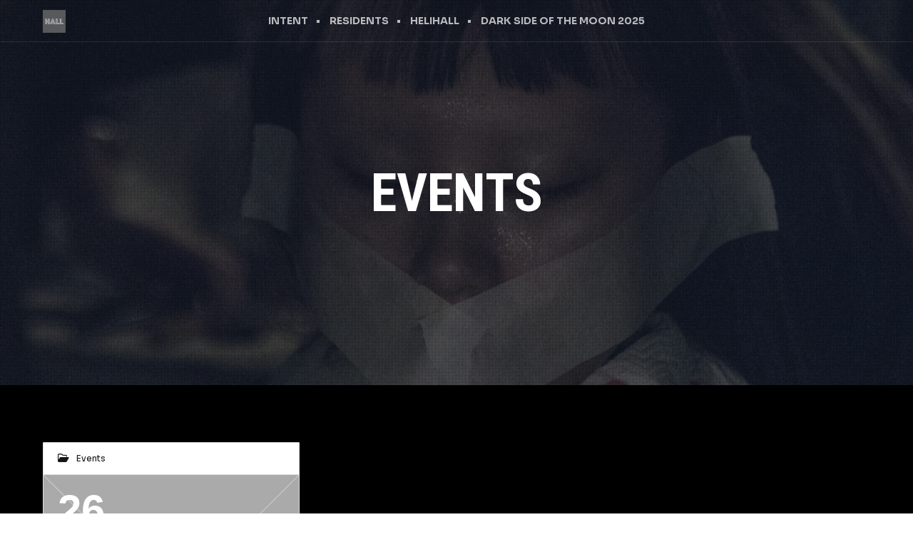

--- FILE ---
content_type: text/css
request_url: https://hall.vision/videojs/theme.css
body_size: 254
content:
.vjs-theme-sea .vjs-big-play-button {
  width: 103px;
  height: 79px;
  object-fit: contain;
  background-color: rgba(255, 255, 255, 0.25);
  border: none;
  margin: 0 auto;
  line-height: 79px;
  top: 50%;
  left: 50%;
  border-radius: 30px;
  margin-top: -51.5px;
  margin-left: -39.5px;
}

.vjs-theme-sea .vjs-control-bar {
  height: 4em;
  background-color: rgba(255, 255, 255, 0.4);
}

.vjs-theme-sea .vjs-button:hover {
  color: #4176bc;
  background: linear-gradient(to top, #d0ddee, #fff);
}

.vjs-theme-sea .vjs-button > .vjs-icon-placeholder::before {
  line-height: 2.2;
}

.vjs-theme-sea .vjs-time-control {
  line-height: 4em;
}

.vjs-theme-sea .vjs-volume-panel {
  display: none;
}

.vjs-theme-sea .vjs-picture-in-picture-control {
  display: none;
}

.vjs-theme-sea .vjs-progress-control .vjs-play-progress {
  background-color: rgba(65, 118, 188, 0.9);
}

.vjs-theme-sea .vjs-progress-control .vjs-play-progress:before {
  display: none;
}

.vjs-theme-sea .vjs-progress-control .vjs-slider {
  background-color: rgba(65, 118, 188, 0.1);
}

.vjs-theme-sea .vjs-progress-control .vjs-load-progress div {
  background: rgba(255, 255, 255, 0.5);
}

.vjs-theme-sea .vjs-progress-control .vjs-progress-holder {
  margin: 0;
  height: 100%;
}

.vjs-theme-sea .vjs-progress-control .vjs-time-tooltip {
  background-color: rgba(65, 118, 188, 0.5);
  color: #fff;
}

.vjs-theme-sea .vjs-progress-control .vjs-mouse-display .vjs-time-tooltip {
  background-color: rgba(255, 255, 255, 0.7);
  color: #4176bc;
}



--- FILE ---
content_type: text/css
request_url: https://hall.vision/videojs/videojs-http-source-selector.css
body_size: -111
content:
.video-js.vjs-http-source-selector{display:block}


--- FILE ---
content_type: application/javascript
request_url: https://hall.vision/videojs/videojs-http-source-selector.min.js
body_size: 1224
content:
/**
 * videojs-http-source-selector
 * @version 1.1.5
 * @copyright 2019 Justin Fujita <Justin@pivotshare.com>
 * @license MIT
 */
!function(e,t){"object"==typeof exports&&"undefined"!=typeof module?module.exports=t(require("video.js")):"function"==typeof define&&define.amd?define(["video.js"],t):(e=e||self)["videojs-http-source-selector"]=t(e.videojs)}(this,function(r){"use strict";function o(e,t){e.prototype=Object.create(t.prototype),(e.prototype.constructor=e).__proto__=t}function s(e){if(void 0===e)throw new ReferenceError("this hasn't been initialised - super() hasn't been called");return e}var e=(r=r&&r.hasOwnProperty("default")?r.default:r).getComponent("MenuItem"),t=r.getComponent("Component"),a=function(n){function e(e,t){return t.selectable=!0,t.multiSelectable=!1,n.call(this,e,t)||this}o(e,n);var t=e.prototype;return t.handleClick=function(){var e=this.options_;console.log("Changing quality to:",e.label),n.prototype.handleClick.call(this);for(var t=this.player().qualityLevels(),o=0;o<t.length;o++)e.index==t.length?t[o].enabled=!0:e.index==o?t[o].enabled=!0:t[o].enabled=!1},t.update=function(){var e=this.player().qualityLevels().selectedIndex;this.selected(this.options_.index==e)},e}(e);t.registerComponent("SourceMenuItem",a);var u=r.getComponent("MenuButton"),n=function(i){function e(e,t){var o;o=i.call(this,e,t)||this,u.apply(s(o),arguments);var n=o.player().qualityLevels();if(t&&t.default)if("low"==t.default)for(var l=0;l<n.length;l++)n[l].enabled=0==l;else if(t.default="high")for(l=0;l<n.length;l++)n[l].enabled=l==n.length-1;return o.player().qualityLevels().on(["change","addqualitylevel"],r.bind(s(o),o.update)),o}o(e,i);var t=e.prototype;return t.createEl=function(){return r.dom.createEl("div",{className:"vjs-http-source-selector vjs-menu-button vjs-menu-button-popup vjs-control vjs-button"})},t.buildCSSClass=function(){return u.prototype.buildCSSClass.call(this)+" vjs-icon-cog"},t.update=function(){return u.prototype.update.call(this)},t.createItems=function(){for(var e=[],t=this.player().qualityLevels(),o=[],n=0;n<t.length;n++){var l=t.length-(n+1),i=l===t.selectedIndex,r=""+l,s=l;t[l].height?(r=t[l].height+"p",s=parseInt(t[l].height,10)):t[l].bitrate&&(r=Math.floor(t[l].bitrate/1e3)+" kbps",s=parseInt(t[l].bitrate,10)),0<=o.indexOf(r)||(o.push(r),e.push(new a(this.player_,{label:r,index:l,selected:i,sortVal:s})))}return 1<t.length&&e.push(new a(this.player_,{label:"Auto",index:t.length,selected:!1,sortVal:99999})),e.sort(function(e,t){return e.options_.sortVal<t.options_.sortVal?1:e.options_.sortVal>t.options_.sortVal?-1:0}),e},e}(u),l={},i=r.registerPlugin||r.plugin,c=function(e){var t=this;this.ready(function(){!function(n,e){if(n.addClass("vjs-http-source-selector"),console.log("videojs-http-source-selector initialized!"),console.log("player.techName_:"+n.techName_),"Html5"!=n.techName_)return;n.on(["loadedmetadata"],function(e){if(n.qualityLevels(),r.log("loadmetadata event"),"undefined"==n.videojs_http_source_selector_initialized||1==n.videojs_http_source_selector_initialized)console.log("player.videojs_http_source_selector_initialized == true");else{console.log("player.videojs_http_source_selector_initialized == false"),n.videojs_http_source_selector_initialized=!0;var t=n.controlBar,o=t.getChild("fullscreenToggle").el();t.el().insertBefore(t.addChild("SourceMenuButton").el(),o)}})}(t,r.mergeOptions(l,e))}),r.registerComponent("SourceMenuButton",n),r.registerComponent("SourceMenuItem",a)};return i("httpSourceSelector",c),c.VERSION="1.1.5",c});

--- FILE ---
content_type: application/javascript; charset=utf-8
request_url: https://cdn.jsdelivr.net/npm/@silvermine/videojs-chromecast@1.2.0/dist/silvermine-videojs-chromecast.min.js
body_size: 33362
content:
/*! @silvermine/videojs-chromecast 2019-06-11 v1.2.0 */

(function() {
    function r(e, n, t) {
        function o(i, f) {
            if (!n[i]) {
                if (!e[i]) {
                    var c = "function" == typeof require && require;
                    if (!f && c) return c(i, !0);
                    if (u) return u(i, !0);
                    var a = new Error("Cannot find module '" + i + "'");
                    throw a.code = "MODULE_NOT_FOUND", a;
                }
                var p = n[i] = {
                    exports: {}
                };
                e[i][0].call(p.exports, function(r) {
                    var n = e[i][1][r];
                    return o(n || r);
                }, p, p.exports, r, e, n, t);
            }
            return n[i].exports;
        }
        for (var u = "function" == typeof require && require, i = 0; i < t.length; i++) o(t[i]);
        return o;
    }
    return r;
})()({
    1: [ function(require, module, exports) {
        (function() {
            var initializing = false, fnTest = /xyz/.test(function() {
                xyz;
            }) ? /\b_super\b/ : /.*/;
            this.Class = function() {};
            Class.extend = function(prop) {
                var _super = this.prototype;
                initializing = true;
                var prototype = new this();
                initializing = false;
                for (var name in prop) {
                    prototype[name] = typeof prop[name] == "function" && typeof _super[name] == "function" && fnTest.test(prop[name]) ? function(name, fn) {
                        return function() {
                            var tmp = this._super;
                            this._super = _super[name];
                            var ret = fn.apply(this, arguments);
                            this._super = tmp;
                            return ret;
                        };
                    }(name, prop[name]) : prop[name];
                }
                function Class() {
                    if (!initializing && this.init) this.init.apply(this, arguments);
                }
                Class.prototype = prototype;
                Class.prototype.constructor = Class;
                Class.extend = arguments.callee;
                return Class;
            };
            module.exports = Class;
        })();
    }, {} ],
    2: [ function(require, module, exports) {
        (function() {
            var root = this;
            var previousUnderscore = root._;
            var ArrayProto = Array.prototype, ObjProto = Object.prototype, FuncProto = Function.prototype;
            var push = ArrayProto.push, slice = ArrayProto.slice, toString = ObjProto.toString, hasOwnProperty = ObjProto.hasOwnProperty;
            var nativeIsArray = Array.isArray, nativeKeys = Object.keys, nativeBind = FuncProto.bind, nativeCreate = Object.create;
            var Ctor = function() {};
            var _ = function(obj) {
                if (obj instanceof _) return obj;
                if (!(this instanceof _)) return new _(obj);
                this._wrapped = obj;
            };
            if (typeof exports !== "undefined") {
                if (typeof module !== "undefined" && module.exports) {
                    exports = module.exports = _;
                }
                exports._ = _;
            } else {
                root._ = _;
            }
            _.VERSION = "1.8.3";
            var optimizeCb = function(func, context, argCount) {
                if (context === void 0) return func;
                switch (argCount == null ? 3 : argCount) {
                  case 1:
                    return function(value) {
                        return func.call(context, value);
                    };

                  case 2:
                    return function(value, other) {
                        return func.call(context, value, other);
                    };

                  case 3:
                    return function(value, index, collection) {
                        return func.call(context, value, index, collection);
                    };

                  case 4:
                    return function(accumulator, value, index, collection) {
                        return func.call(context, accumulator, value, index, collection);
                    };
                }
                return function() {
                    return func.apply(context, arguments);
                };
            };
            var cb = function(value, context, argCount) {
                if (value == null) return _.identity;
                if (_.isFunction(value)) return optimizeCb(value, context, argCount);
                if (_.isObject(value)) return _.matcher(value);
                return _.property(value);
            };
            _.iteratee = function(value, context) {
                return cb(value, context, Infinity);
            };
            var createAssigner = function(keysFunc, undefinedOnly) {
                return function(obj) {
                    var length = arguments.length;
                    if (length < 2 || obj == null) return obj;
                    for (var index = 1; index < length; index++) {
                        var source = arguments[index], keys = keysFunc(source), l = keys.length;
                        for (var i = 0; i < l; i++) {
                            var key = keys[i];
                            if (!undefinedOnly || obj[key] === void 0) obj[key] = source[key];
                        }
                    }
                    return obj;
                };
            };
            var baseCreate = function(prototype) {
                if (!_.isObject(prototype)) return {};
                if (nativeCreate) return nativeCreate(prototype);
                Ctor.prototype = prototype;
                var result = new Ctor();
                Ctor.prototype = null;
                return result;
            };
            var property = function(key) {
                return function(obj) {
                    return obj == null ? void 0 : obj[key];
                };
            };
            var MAX_ARRAY_INDEX = Math.pow(2, 53) - 1;
            var getLength = property("length");
            var isArrayLike = function(collection) {
                var length = getLength(collection);
                return typeof length == "number" && length >= 0 && length <= MAX_ARRAY_INDEX;
            };
            _.each = _.forEach = function(obj, iteratee, context) {
                iteratee = optimizeCb(iteratee, context);
                var i, length;
                if (isArrayLike(obj)) {
                    for (i = 0, length = obj.length; i < length; i++) {
                        iteratee(obj[i], i, obj);
                    }
                } else {
                    var keys = _.keys(obj);
                    for (i = 0, length = keys.length; i < length; i++) {
                        iteratee(obj[keys[i]], keys[i], obj);
                    }
                }
                return obj;
            };
            _.map = _.collect = function(obj, iteratee, context) {
                iteratee = cb(iteratee, context);
                var keys = !isArrayLike(obj) && _.keys(obj), length = (keys || obj).length, results = Array(length);
                for (var index = 0; index < length; index++) {
                    var currentKey = keys ? keys[index] : index;
                    results[index] = iteratee(obj[currentKey], currentKey, obj);
                }
                return results;
            };
            function createReduce(dir) {
                function iterator(obj, iteratee, memo, keys, index, length) {
                    for (;index >= 0 && index < length; index += dir) {
                        var currentKey = keys ? keys[index] : index;
                        memo = iteratee(memo, obj[currentKey], currentKey, obj);
                    }
                    return memo;
                }
                return function(obj, iteratee, memo, context) {
                    iteratee = optimizeCb(iteratee, context, 4);
                    var keys = !isArrayLike(obj) && _.keys(obj), length = (keys || obj).length, index = dir > 0 ? 0 : length - 1;
                    if (arguments.length < 3) {
                        memo = obj[keys ? keys[index] : index];
                        index += dir;
                    }
                    return iterator(obj, iteratee, memo, keys, index, length);
                };
            }
            _.reduce = _.foldl = _.inject = createReduce(1);
            _.reduceRight = _.foldr = createReduce(-1);
            _.find = _.detect = function(obj, predicate, context) {
                var key;
                if (isArrayLike(obj)) {
                    key = _.findIndex(obj, predicate, context);
                } else {
                    key = _.findKey(obj, predicate, context);
                }
                if (key !== void 0 && key !== -1) return obj[key];
            };
            _.filter = _.select = function(obj, predicate, context) {
                var results = [];
                predicate = cb(predicate, context);
                _.each(obj, function(value, index, list) {
                    if (predicate(value, index, list)) results.push(value);
                });
                return results;
            };
            _.reject = function(obj, predicate, context) {
                return _.filter(obj, _.negate(cb(predicate)), context);
            };
            _.every = _.all = function(obj, predicate, context) {
                predicate = cb(predicate, context);
                var keys = !isArrayLike(obj) && _.keys(obj), length = (keys || obj).length;
                for (var index = 0; index < length; index++) {
                    var currentKey = keys ? keys[index] : index;
                    if (!predicate(obj[currentKey], currentKey, obj)) return false;
                }
                return true;
            };
            _.some = _.any = function(obj, predicate, context) {
                predicate = cb(predicate, context);
                var keys = !isArrayLike(obj) && _.keys(obj), length = (keys || obj).length;
                for (var index = 0; index < length; index++) {
                    var currentKey = keys ? keys[index] : index;
                    if (predicate(obj[currentKey], currentKey, obj)) return true;
                }
                return false;
            };
            _.contains = _.includes = _.include = function(obj, item, fromIndex, guard) {
                if (!isArrayLike(obj)) obj = _.values(obj);
                if (typeof fromIndex != "number" || guard) fromIndex = 0;
                return _.indexOf(obj, item, fromIndex) >= 0;
            };
            _.invoke = function(obj, method) {
                var args = slice.call(arguments, 2);
                var isFunc = _.isFunction(method);
                return _.map(obj, function(value) {
                    var func = isFunc ? method : value[method];
                    return func == null ? func : func.apply(value, args);
                });
            };
            _.pluck = function(obj, key) {
                return _.map(obj, _.property(key));
            };
            _.where = function(obj, attrs) {
                return _.filter(obj, _.matcher(attrs));
            };
            _.findWhere = function(obj, attrs) {
                return _.find(obj, _.matcher(attrs));
            };
            _.max = function(obj, iteratee, context) {
                var result = -Infinity, lastComputed = -Infinity, value, computed;
                if (iteratee == null && obj != null) {
                    obj = isArrayLike(obj) ? obj : _.values(obj);
                    for (var i = 0, length = obj.length; i < length; i++) {
                        value = obj[i];
                        if (value > result) {
                            result = value;
                        }
                    }
                } else {
                    iteratee = cb(iteratee, context);
                    _.each(obj, function(value, index, list) {
                        computed = iteratee(value, index, list);
                        if (computed > lastComputed || computed === -Infinity && result === -Infinity) {
                            result = value;
                            lastComputed = computed;
                        }
                    });
                }
                return result;
            };
            _.min = function(obj, iteratee, context) {
                var result = Infinity, lastComputed = Infinity, value, computed;
                if (iteratee == null && obj != null) {
                    obj = isArrayLike(obj) ? obj : _.values(obj);
                    for (var i = 0, length = obj.length; i < length; i++) {
                        value = obj[i];
                        if (value < result) {
                            result = value;
                        }
                    }
                } else {
                    iteratee = cb(iteratee, context);
                    _.each(obj, function(value, index, list) {
                        computed = iteratee(value, index, list);
                        if (computed < lastComputed || computed === Infinity && result === Infinity) {
                            result = value;
                            lastComputed = computed;
                        }
                    });
                }
                return result;
            };
            _.shuffle = function(obj) {
                var set = isArrayLike(obj) ? obj : _.values(obj);
                var length = set.length;
                var shuffled = Array(length);
                for (var index = 0, rand; index < length; index++) {
                    rand = _.random(0, index);
                    if (rand !== index) shuffled[index] = shuffled[rand];
                    shuffled[rand] = set[index];
                }
                return shuffled;
            };
            _.sample = function(obj, n, guard) {
                if (n == null || guard) {
                    if (!isArrayLike(obj)) obj = _.values(obj);
                    return obj[_.random(obj.length - 1)];
                }
                return _.shuffle(obj).slice(0, Math.max(0, n));
            };
            _.sortBy = function(obj, iteratee, context) {
                iteratee = cb(iteratee, context);
                return _.pluck(_.map(obj, function(value, index, list) {
                    return {
                        value: value,
                        index: index,
                        criteria: iteratee(value, index, list)
                    };
                }).sort(function(left, right) {
                    var a = left.criteria;
                    var b = right.criteria;
                    if (a !== b) {
                        if (a > b || a === void 0) return 1;
                        if (a < b || b === void 0) return -1;
                    }
                    return left.index - right.index;
                }), "value");
            };
            var group = function(behavior) {
                return function(obj, iteratee, context) {
                    var result = {};
                    iteratee = cb(iteratee, context);
                    _.each(obj, function(value, index) {
                        var key = iteratee(value, index, obj);
                        behavior(result, value, key);
                    });
                    return result;
                };
            };
            _.groupBy = group(function(result, value, key) {
                if (_.has(result, key)) result[key].push(value); else result[key] = [ value ];
            });
            _.indexBy = group(function(result, value, key) {
                result[key] = value;
            });
            _.countBy = group(function(result, value, key) {
                if (_.has(result, key)) result[key]++; else result[key] = 1;
            });
            _.toArray = function(obj) {
                if (!obj) return [];
                if (_.isArray(obj)) return slice.call(obj);
                if (isArrayLike(obj)) return _.map(obj, _.identity);
                return _.values(obj);
            };
            _.size = function(obj) {
                if (obj == null) return 0;
                return isArrayLike(obj) ? obj.length : _.keys(obj).length;
            };
            _.partition = function(obj, predicate, context) {
                predicate = cb(predicate, context);
                var pass = [], fail = [];
                _.each(obj, function(value, key, obj) {
                    (predicate(value, key, obj) ? pass : fail).push(value);
                });
                return [ pass, fail ];
            };
            _.first = _.head = _.take = function(array, n, guard) {
                if (array == null) return void 0;
                if (n == null || guard) return array[0];
                return _.initial(array, array.length - n);
            };
            _.initial = function(array, n, guard) {
                return slice.call(array, 0, Math.max(0, array.length - (n == null || guard ? 1 : n)));
            };
            _.last = function(array, n, guard) {
                if (array == null) return void 0;
                if (n == null || guard) return array[array.length - 1];
                return _.rest(array, Math.max(0, array.length - n));
            };
            _.rest = _.tail = _.drop = function(array, n, guard) {
                return slice.call(array, n == null || guard ? 1 : n);
            };
            _.compact = function(array) {
                return _.filter(array, _.identity);
            };
            var flatten = function(input, shallow, strict, startIndex) {
                var output = [], idx = 0;
                for (var i = startIndex || 0, length = getLength(input); i < length; i++) {
                    var value = input[i];
                    if (isArrayLike(value) && (_.isArray(value) || _.isArguments(value))) {
                        if (!shallow) value = flatten(value, shallow, strict);
                        var j = 0, len = value.length;
                        output.length += len;
                        while (j < len) {
                            output[idx++] = value[j++];
                        }
                    } else if (!strict) {
                        output[idx++] = value;
                    }
                }
                return output;
            };
            _.flatten = function(array, shallow) {
                return flatten(array, shallow, false);
            };
            _.without = function(array) {
                return _.difference(array, slice.call(arguments, 1));
            };
            _.uniq = _.unique = function(array, isSorted, iteratee, context) {
                if (!_.isBoolean(isSorted)) {
                    context = iteratee;
                    iteratee = isSorted;
                    isSorted = false;
                }
                if (iteratee != null) iteratee = cb(iteratee, context);
                var result = [];
                var seen = [];
                for (var i = 0, length = getLength(array); i < length; i++) {
                    var value = array[i], computed = iteratee ? iteratee(value, i, array) : value;
                    if (isSorted) {
                        if (!i || seen !== computed) result.push(value);
                        seen = computed;
                    } else if (iteratee) {
                        if (!_.contains(seen, computed)) {
                            seen.push(computed);
                            result.push(value);
                        }
                    } else if (!_.contains(result, value)) {
                        result.push(value);
                    }
                }
                return result;
            };
            _.union = function() {
                return _.uniq(flatten(arguments, true, true));
            };
            _.intersection = function(array) {
                var result = [];
                var argsLength = arguments.length;
                for (var i = 0, length = getLength(array); i < length; i++) {
                    var item = array[i];
                    if (_.contains(result, item)) continue;
                    for (var j = 1; j < argsLength; j++) {
                        if (!_.contains(arguments[j], item)) break;
                    }
                    if (j === argsLength) result.push(item);
                }
                return result;
            };
            _.difference = function(array) {
                var rest = flatten(arguments, true, true, 1);
                return _.filter(array, function(value) {
                    return !_.contains(rest, value);
                });
            };
            _.zip = function() {
                return _.unzip(arguments);
            };
            _.unzip = function(array) {
                var length = array && _.max(array, getLength).length || 0;
                var result = Array(length);
                for (var index = 0; index < length; index++) {
                    result[index] = _.pluck(array, index);
                }
                return result;
            };
            _.object = function(list, values) {
                var result = {};
                for (var i = 0, length = getLength(list); i < length; i++) {
                    if (values) {
                        result[list[i]] = values[i];
                    } else {
                        result[list[i][0]] = list[i][1];
                    }
                }
                return result;
            };
            function createPredicateIndexFinder(dir) {
                return function(array, predicate, context) {
                    predicate = cb(predicate, context);
                    var length = getLength(array);
                    var index = dir > 0 ? 0 : length - 1;
                    for (;index >= 0 && index < length; index += dir) {
                        if (predicate(array[index], index, array)) return index;
                    }
                    return -1;
                };
            }
            _.findIndex = createPredicateIndexFinder(1);
            _.findLastIndex = createPredicateIndexFinder(-1);
            _.sortedIndex = function(array, obj, iteratee, context) {
                iteratee = cb(iteratee, context, 1);
                var value = iteratee(obj);
                var low = 0, high = getLength(array);
                while (low < high) {
                    var mid = Math.floor((low + high) / 2);
                    if (iteratee(array[mid]) < value) low = mid + 1; else high = mid;
                }
                return low;
            };
            function createIndexFinder(dir, predicateFind, sortedIndex) {
                return function(array, item, idx) {
                    var i = 0, length = getLength(array);
                    if (typeof idx == "number") {
                        if (dir > 0) {
                            i = idx >= 0 ? idx : Math.max(idx + length, i);
                        } else {
                            length = idx >= 0 ? Math.min(idx + 1, length) : idx + length + 1;
                        }
                    } else if (sortedIndex && idx && length) {
                        idx = sortedIndex(array, item);
                        return array[idx] === item ? idx : -1;
                    }
                    if (item !== item) {
                        idx = predicateFind(slice.call(array, i, length), _.isNaN);
                        return idx >= 0 ? idx + i : -1;
                    }
                    for (idx = dir > 0 ? i : length - 1; idx >= 0 && idx < length; idx += dir) {
                        if (array[idx] === item) return idx;
                    }
                    return -1;
                };
            }
            _.indexOf = createIndexFinder(1, _.findIndex, _.sortedIndex);
            _.lastIndexOf = createIndexFinder(-1, _.findLastIndex);
            _.range = function(start, stop, step) {
                if (stop == null) {
                    stop = start || 0;
                    start = 0;
                }
                step = step || 1;
                var length = Math.max(Math.ceil((stop - start) / step), 0);
                var range = Array(length);
                for (var idx = 0; idx < length; idx++, start += step) {
                    range[idx] = start;
                }
                return range;
            };
            var executeBound = function(sourceFunc, boundFunc, context, callingContext, args) {
                if (!(callingContext instanceof boundFunc)) return sourceFunc.apply(context, args);
                var self = baseCreate(sourceFunc.prototype);
                var result = sourceFunc.apply(self, args);
                if (_.isObject(result)) return result;
                return self;
            };
            _.bind = function(func, context) {
                if (nativeBind && func.bind === nativeBind) return nativeBind.apply(func, slice.call(arguments, 1));
                if (!_.isFunction(func)) throw new TypeError("Bind must be called on a function");
                var args = slice.call(arguments, 2);
                var bound = function() {
                    return executeBound(func, bound, context, this, args.concat(slice.call(arguments)));
                };
                return bound;
            };
            _.partial = function(func) {
                var boundArgs = slice.call(arguments, 1);
                var bound = function() {
                    var position = 0, length = boundArgs.length;
                    var args = Array(length);
                    for (var i = 0; i < length; i++) {
                        args[i] = boundArgs[i] === _ ? arguments[position++] : boundArgs[i];
                    }
                    while (position < arguments.length) args.push(arguments[position++]);
                    return executeBound(func, bound, this, this, args);
                };
                return bound;
            };
            _.bindAll = function(obj) {
                var i, length = arguments.length, key;
                if (length <= 1) throw new Error("bindAll must be passed function names");
                for (i = 1; i < length; i++) {
                    key = arguments[i];
                    obj[key] = _.bind(obj[key], obj);
                }
                return obj;
            };
            _.memoize = function(func, hasher) {
                var memoize = function(key) {
                    var cache = memoize.cache;
                    var address = "" + (hasher ? hasher.apply(this, arguments) : key);
                    if (!_.has(cache, address)) cache[address] = func.apply(this, arguments);
                    return cache[address];
                };
                memoize.cache = {};
                return memoize;
            };
            _.delay = function(func, wait) {
                var args = slice.call(arguments, 2);
                return setTimeout(function() {
                    return func.apply(null, args);
                }, wait);
            };
            _.defer = _.partial(_.delay, _, 1);
            _.throttle = function(func, wait, options) {
                var context, args, result;
                var timeout = null;
                var previous = 0;
                if (!options) options = {};
                var later = function() {
                    previous = options.leading === false ? 0 : _.now();
                    timeout = null;
                    result = func.apply(context, args);
                    if (!timeout) context = args = null;
                };
                return function() {
                    var now = _.now();
                    if (!previous && options.leading === false) previous = now;
                    var remaining = wait - (now - previous);
                    context = this;
                    args = arguments;
                    if (remaining <= 0 || remaining > wait) {
                        if (timeout) {
                            clearTimeout(timeout);
                            timeout = null;
                        }
                        previous = now;
                        result = func.apply(context, args);
                        if (!timeout) context = args = null;
                    } else if (!timeout && options.trailing !== false) {
                        timeout = setTimeout(later, remaining);
                    }
                    return result;
                };
            };
            _.debounce = function(func, wait, immediate) {
                var timeout, args, context, timestamp, result;
                var later = function() {
                    var last = _.now() - timestamp;
                    if (last < wait && last >= 0) {
                        timeout = setTimeout(later, wait - last);
                    } else {
                        timeout = null;
                        if (!immediate) {
                            result = func.apply(context, args);
                            if (!timeout) context = args = null;
                        }
                    }
                };
                return function() {
                    context = this;
                    args = arguments;
                    timestamp = _.now();
                    var callNow = immediate && !timeout;
                    if (!timeout) timeout = setTimeout(later, wait);
                    if (callNow) {
                        result = func.apply(context, args);
                        context = args = null;
                    }
                    return result;
                };
            };
            _.wrap = function(func, wrapper) {
                return _.partial(wrapper, func);
            };
            _.negate = function(predicate) {
                return function() {
                    return !predicate.apply(this, arguments);
                };
            };
            _.compose = function() {
                var args = arguments;
                var start = args.length - 1;
                return function() {
                    var i = start;
                    var result = args[start].apply(this, arguments);
                    while (i--) result = args[i].call(this, result);
                    return result;
                };
            };
            _.after = function(times, func) {
                return function() {
                    if (--times < 1) {
                        return func.apply(this, arguments);
                    }
                };
            };
            _.before = function(times, func) {
                var memo;
                return function() {
                    if (--times > 0) {
                        memo = func.apply(this, arguments);
                    }
                    if (times <= 1) func = null;
                    return memo;
                };
            };
            _.once = _.partial(_.before, 2);
            var hasEnumBug = !{
                toString: null
            }.propertyIsEnumerable("toString");
            var nonEnumerableProps = [ "valueOf", "isPrototypeOf", "toString", "propertyIsEnumerable", "hasOwnProperty", "toLocaleString" ];
            function collectNonEnumProps(obj, keys) {
                var nonEnumIdx = nonEnumerableProps.length;
                var constructor = obj.constructor;
                var proto = _.isFunction(constructor) && constructor.prototype || ObjProto;
                var prop = "constructor";
                if (_.has(obj, prop) && !_.contains(keys, prop)) keys.push(prop);
                while (nonEnumIdx--) {
                    prop = nonEnumerableProps[nonEnumIdx];
                    if (prop in obj && obj[prop] !== proto[prop] && !_.contains(keys, prop)) {
                        keys.push(prop);
                    }
                }
            }
            _.keys = function(obj) {
                if (!_.isObject(obj)) return [];
                if (nativeKeys) return nativeKeys(obj);
                var keys = [];
                for (var key in obj) if (_.has(obj, key)) keys.push(key);
                if (hasEnumBug) collectNonEnumProps(obj, keys);
                return keys;
            };
            _.allKeys = function(obj) {
                if (!_.isObject(obj)) return [];
                var keys = [];
                for (var key in obj) keys.push(key);
                if (hasEnumBug) collectNonEnumProps(obj, keys);
                return keys;
            };
            _.values = function(obj) {
                var keys = _.keys(obj);
                var length = keys.length;
                var values = Array(length);
                for (var i = 0; i < length; i++) {
                    values[i] = obj[keys[i]];
                }
                return values;
            };
            _.mapObject = function(obj, iteratee, context) {
                iteratee = cb(iteratee, context);
                var keys = _.keys(obj), length = keys.length, results = {}, currentKey;
                for (var index = 0; index < length; index++) {
                    currentKey = keys[index];
                    results[currentKey] = iteratee(obj[currentKey], currentKey, obj);
                }
                return results;
            };
            _.pairs = function(obj) {
                var keys = _.keys(obj);
                var length = keys.length;
                var pairs = Array(length);
                for (var i = 0; i < length; i++) {
                    pairs[i] = [ keys[i], obj[keys[i]] ];
                }
                return pairs;
            };
            _.invert = function(obj) {
                var result = {};
                var keys = _.keys(obj);
                for (var i = 0, length = keys.length; i < length; i++) {
                    result[obj[keys[i]]] = keys[i];
                }
                return result;
            };
            _.functions = _.methods = function(obj) {
                var names = [];
                for (var key in obj) {
                    if (_.isFunction(obj[key])) names.push(key);
                }
                return names.sort();
            };
            _.extend = createAssigner(_.allKeys);
            _.extendOwn = _.assign = createAssigner(_.keys);
            _.findKey = function(obj, predicate, context) {
                predicate = cb(predicate, context);
                var keys = _.keys(obj), key;
                for (var i = 0, length = keys.length; i < length; i++) {
                    key = keys[i];
                    if (predicate(obj[key], key, obj)) return key;
                }
            };
            _.pick = function(object, oiteratee, context) {
                var result = {}, obj = object, iteratee, keys;
                if (obj == null) return result;
                if (_.isFunction(oiteratee)) {
                    keys = _.allKeys(obj);
                    iteratee = optimizeCb(oiteratee, context);
                } else {
                    keys = flatten(arguments, false, false, 1);
                    iteratee = function(value, key, obj) {
                        return key in obj;
                    };
                    obj = Object(obj);
                }
                for (var i = 0, length = keys.length; i < length; i++) {
                    var key = keys[i];
                    var value = obj[key];
                    if (iteratee(value, key, obj)) result[key] = value;
                }
                return result;
            };
            _.omit = function(obj, iteratee, context) {
                if (_.isFunction(iteratee)) {
                    iteratee = _.negate(iteratee);
                } else {
                    var keys = _.map(flatten(arguments, false, false, 1), String);
                    iteratee = function(value, key) {
                        return !_.contains(keys, key);
                    };
                }
                return _.pick(obj, iteratee, context);
            };
            _.defaults = createAssigner(_.allKeys, true);
            _.create = function(prototype, props) {
                var result = baseCreate(prototype);
                if (props) _.extendOwn(result, props);
                return result;
            };
            _.clone = function(obj) {
                if (!_.isObject(obj)) return obj;
                return _.isArray(obj) ? obj.slice() : _.extend({}, obj);
            };
            _.tap = function(obj, interceptor) {
                interceptor(obj);
                return obj;
            };
            _.isMatch = function(object, attrs) {
                var keys = _.keys(attrs), length = keys.length;
                if (object == null) return !length;
                var obj = Object(object);
                for (var i = 0; i < length; i++) {
                    var key = keys[i];
                    if (attrs[key] !== obj[key] || !(key in obj)) return false;
                }
                return true;
            };
            var eq = function(a, b, aStack, bStack) {
                if (a === b) return a !== 0 || 1 / a === 1 / b;
                if (a == null || b == null) return a === b;
                if (a instanceof _) a = a._wrapped;
                if (b instanceof _) b = b._wrapped;
                var className = toString.call(a);
                if (className !== toString.call(b)) return false;
                switch (className) {
                  case "[object RegExp]":
                  case "[object String]":
                    return "" + a === "" + b;

                  case "[object Number]":
                    if (+a !== +a) return +b !== +b;
                    return +a === 0 ? 1 / +a === 1 / b : +a === +b;

                  case "[object Date]":
                  case "[object Boolean]":
                    return +a === +b;
                }
                var areArrays = className === "[object Array]";
                if (!areArrays) {
                    if (typeof a != "object" || typeof b != "object") return false;
                    var aCtor = a.constructor, bCtor = b.constructor;
                    if (aCtor !== bCtor && !(_.isFunction(aCtor) && aCtor instanceof aCtor && _.isFunction(bCtor) && bCtor instanceof bCtor) && ("constructor" in a && "constructor" in b)) {
                        return false;
                    }
                }
                aStack = aStack || [];
                bStack = bStack || [];
                var length = aStack.length;
                while (length--) {
                    if (aStack[length] === a) return bStack[length] === b;
                }
                aStack.push(a);
                bStack.push(b);
                if (areArrays) {
                    length = a.length;
                    if (length !== b.length) return false;
                    while (length--) {
                        if (!eq(a[length], b[length], aStack, bStack)) return false;
                    }
                } else {
                    var keys = _.keys(a), key;
                    length = keys.length;
                    if (_.keys(b).length !== length) return false;
                    while (length--) {
                        key = keys[length];
                        if (!(_.has(b, key) && eq(a[key], b[key], aStack, bStack))) return false;
                    }
                }
                aStack.pop();
                bStack.pop();
                return true;
            };
            _.isEqual = function(a, b) {
                return eq(a, b);
            };
            _.isEmpty = function(obj) {
                if (obj == null) return true;
                if (isArrayLike(obj) && (_.isArray(obj) || _.isString(obj) || _.isArguments(obj))) return obj.length === 0;
                return _.keys(obj).length === 0;
            };
            _.isElement = function(obj) {
                return !!(obj && obj.nodeType === 1);
            };
            _.isArray = nativeIsArray || function(obj) {
                return toString.call(obj) === "[object Array]";
            };
            _.isObject = function(obj) {
                var type = typeof obj;
                return type === "function" || type === "object" && !!obj;
            };
            _.each([ "Arguments", "Function", "String", "Number", "Date", "RegExp", "Error" ], function(name) {
                _["is" + name] = function(obj) {
                    return toString.call(obj) === "[object " + name + "]";
                };
            });
            if (!_.isArguments(arguments)) {
                _.isArguments = function(obj) {
                    return _.has(obj, "callee");
                };
            }
            if (typeof /./ != "function" && typeof Int8Array != "object") {
                _.isFunction = function(obj) {
                    return typeof obj == "function" || false;
                };
            }
            _.isFinite = function(obj) {
                return isFinite(obj) && !isNaN(parseFloat(obj));
            };
            _.isNaN = function(obj) {
                return _.isNumber(obj) && obj !== +obj;
            };
            _.isBoolean = function(obj) {
                return obj === true || obj === false || toString.call(obj) === "[object Boolean]";
            };
            _.isNull = function(obj) {
                return obj === null;
            };
            _.isUndefined = function(obj) {
                return obj === void 0;
            };
            _.has = function(obj, key) {
                return obj != null && hasOwnProperty.call(obj, key);
            };
            _.noConflict = function() {
                root._ = previousUnderscore;
                return this;
            };
            _.identity = function(value) {
                return value;
            };
            _.constant = function(value) {
                return function() {
                    return value;
                };
            };
            _.noop = function() {};
            _.property = property;
            _.propertyOf = function(obj) {
                return obj == null ? function() {} : function(key) {
                    return obj[key];
                };
            };
            _.matcher = _.matches = function(attrs) {
                attrs = _.extendOwn({}, attrs);
                return function(obj) {
                    return _.isMatch(obj, attrs);
                };
            };
            _.times = function(n, iteratee, context) {
                var accum = Array(Math.max(0, n));
                iteratee = optimizeCb(iteratee, context, 1);
                for (var i = 0; i < n; i++) accum[i] = iteratee(i);
                return accum;
            };
            _.random = function(min, max) {
                if (max == null) {
                    max = min;
                    min = 0;
                }
                return min + Math.floor(Math.random() * (max - min + 1));
            };
            _.now = Date.now || function() {
                return new Date().getTime();
            };
            var escapeMap = {
                "&": "&amp;",
                "<": "&lt;",
                ">": "&gt;",
                '"': "&quot;",
                "'": "&#x27;",
                "`": "&#x60;"
            };
            var unescapeMap = _.invert(escapeMap);
            var createEscaper = function(map) {
                var escaper = function(match) {
                    return map[match];
                };
                var source = "(?:" + _.keys(map).join("|") + ")";
                var testRegexp = RegExp(source);
                var replaceRegexp = RegExp(source, "g");
                return function(string) {
                    string = string == null ? "" : "" + string;
                    return testRegexp.test(string) ? string.replace(replaceRegexp, escaper) : string;
                };
            };
            _.escape = createEscaper(escapeMap);
            _.unescape = createEscaper(unescapeMap);
            _.result = function(object, property, fallback) {
                var value = object == null ? void 0 : object[property];
                if (value === void 0) {
                    value = fallback;
                }
                return _.isFunction(value) ? value.call(object) : value;
            };
            var idCounter = 0;
            _.uniqueId = function(prefix) {
                var id = ++idCounter + "";
                return prefix ? prefix + id : id;
            };
            _.templateSettings = {
                evaluate: /<%([\s\S]+?)%>/g,
                interpolate: /<%=([\s\S]+?)%>/g,
                escape: /<%-([\s\S]+?)%>/g
            };
            var noMatch = /(.)^/;
            var escapes = {
                "'": "'",
                "\\": "\\",
                "\r": "r",
                "\n": "n",
                "\u2028": "u2028",
                "\u2029": "u2029"
            };
            var escaper = /\\|'|\r|\n|\u2028|\u2029/g;
            var escapeChar = function(match) {
                return "\\" + escapes[match];
            };
            _.template = function(text, settings, oldSettings) {
                if (!settings && oldSettings) settings = oldSettings;
                settings = _.defaults({}, settings, _.templateSettings);
                var matcher = RegExp([ (settings.escape || noMatch).source, (settings.interpolate || noMatch).source, (settings.evaluate || noMatch).source ].join("|") + "|$", "g");
                var index = 0;
                var source = "__p+='";
                text.replace(matcher, function(match, escape, interpolate, evaluate, offset) {
                    source += text.slice(index, offset).replace(escaper, escapeChar);
                    index = offset + match.length;
                    if (escape) {
                        source += "'+\n((__t=(" + escape + "))==null?'':_.escape(__t))+\n'";
                    } else if (interpolate) {
                        source += "'+\n((__t=(" + interpolate + "))==null?'':__t)+\n'";
                    } else if (evaluate) {
                        source += "';\n" + evaluate + "\n__p+='";
                    }
                    return match;
                });
                source += "';\n";
                if (!settings.variable) source = "with(obj||{}){\n" + source + "}\n";
                source = "var __t,__p='',__j=Array.prototype.join," + "print=function(){__p+=__j.call(arguments,'');};\n" + source + "return __p;\n";
                try {
                    var render = new Function(settings.variable || "obj", "_", source);
                } catch (e) {
                    e.source = source;
                    throw e;
                }
                var template = function(data) {
                    return render.call(this, data, _);
                };
                var argument = settings.variable || "obj";
                template.source = "function(" + argument + "){\n" + source + "}";
                return template;
            };
            _.chain = function(obj) {
                var instance = _(obj);
                instance._chain = true;
                return instance;
            };
            var result = function(instance, obj) {
                return instance._chain ? _(obj).chain() : obj;
            };
            _.mixin = function(obj) {
                _.each(_.functions(obj), function(name) {
                    var func = _[name] = obj[name];
                    _.prototype[name] = function() {
                        var args = [ this._wrapped ];
                        push.apply(args, arguments);
                        return result(this, func.apply(_, args));
                    };
                });
            };
            _.mixin(_);
            _.each([ "pop", "push", "reverse", "shift", "sort", "splice", "unshift" ], function(name) {
                var method = ArrayProto[name];
                _.prototype[name] = function() {
                    var obj = this._wrapped;
                    method.apply(obj, arguments);
                    if ((name === "shift" || name === "splice") && obj.length === 0) delete obj[0];
                    return result(this, obj);
                };
            });
            _.each([ "concat", "join", "slice" ], function(name) {
                var method = ArrayProto[name];
                _.prototype[name] = function() {
                    return result(this, method.apply(this._wrapped, arguments));
                };
            });
            _.prototype.value = function() {
                return this._wrapped;
            };
            _.prototype.valueOf = _.prototype.toJSON = _.prototype.value;
            _.prototype.toString = function() {
                return "" + this._wrapped;
            };
            if (typeof define === "function" && define.amd) {
                define("underscore", [], function() {
                    return _;
                });
            }
        }).call(this);
    }, {} ],
    3: [ function(require, module, exports) {
        (function() {
            window.WebComponents = window.WebComponents || {
                flags: {}
            };
            var file = "webcomponents-lite.js";
            var script = document.querySelector('script[src*="' + file + '"]');
            var flags = {};
            if (!flags.noOpts) {
                location.search.slice(1).split("&").forEach(function(option) {
                    var parts = option.split("=");
                    var match;
                    if (parts[0] && (match = parts[0].match(/wc-(.+)/))) {
                        flags[match[1]] = parts[1] || true;
                    }
                });
                if (script) {
                    for (var i = 0, a; a = script.attributes[i]; i++) {
                        if (a.name !== "src") {
                            flags[a.name] = a.value || true;
                        }
                    }
                }
                if (flags.log && flags.log.split) {
                    var parts = flags.log.split(",");
                    flags.log = {};
                    parts.forEach(function(f) {
                        flags.log[f] = true;
                    });
                } else {
                    flags.log = {};
                }
            }
            if (flags.register) {
                window.CustomElements = window.CustomElements || {
                    flags: {}
                };
                window.CustomElements.flags.register = flags.register;
            }
            WebComponents.flags = flags;
        })();
        (function(scope) {
            "use strict";
            var hasWorkingUrl = false;
            if (!scope.forceJURL) {
                try {
                    var u = new URL("b", "http://a");
                    u.pathname = "c%20d";
                    hasWorkingUrl = u.href === "http://a/c%20d";
                } catch (e) {}
            }
            if (hasWorkingUrl) return;
            var relative = Object.create(null);
            relative["ftp"] = 21;
            relative["file"] = 0;
            relative["gopher"] = 70;
            relative["http"] = 80;
            relative["https"] = 443;
            relative["ws"] = 80;
            relative["wss"] = 443;
            var relativePathDotMapping = Object.create(null);
            relativePathDotMapping["%2e"] = ".";
            relativePathDotMapping[".%2e"] = "..";
            relativePathDotMapping["%2e."] = "..";
            relativePathDotMapping["%2e%2e"] = "..";
            function isRelativeScheme(scheme) {
                return relative[scheme] !== undefined;
            }
            function invalid() {
                clear.call(this);
                this._isInvalid = true;
            }
            function IDNAToASCII(h) {
                if ("" == h) {
                    invalid.call(this);
                }
                return h.toLowerCase();
            }
            function percentEscape(c) {
                var unicode = c.charCodeAt(0);
                if (unicode > 32 && unicode < 127 && [ 34, 35, 60, 62, 63, 96 ].indexOf(unicode) == -1) {
                    return c;
                }
                return encodeURIComponent(c);
            }
            function percentEscapeQuery(c) {
                var unicode = c.charCodeAt(0);
                if (unicode > 32 && unicode < 127 && [ 34, 35, 60, 62, 96 ].indexOf(unicode) == -1) {
                    return c;
                }
                return encodeURIComponent(c);
            }
            var EOF = undefined, ALPHA = /[a-zA-Z]/, ALPHANUMERIC = /[a-zA-Z0-9\+\-\.]/;
            function parse(input, stateOverride, base) {
                function err(message) {
                    errors.push(message);
                }
                var state = stateOverride || "scheme start", cursor = 0, buffer = "", seenAt = false, seenBracket = false, errors = [];
                loop: while ((input[cursor - 1] != EOF || cursor == 0) && !this._isInvalid) {
                    var c = input[cursor];
                    switch (state) {
                      case "scheme start":
                        if (c && ALPHA.test(c)) {
                            buffer += c.toLowerCase();
                            state = "scheme";
                        } else if (!stateOverride) {
                            buffer = "";
                            state = "no scheme";
                            continue;
                        } else {
                            err("Invalid scheme.");
                            break loop;
                        }
                        break;

                      case "scheme":
                        if (c && ALPHANUMERIC.test(c)) {
                            buffer += c.toLowerCase();
                        } else if (":" == c) {
                            this._scheme = buffer;
                            buffer = "";
                            if (stateOverride) {
                                break loop;
                            }
                            if (isRelativeScheme(this._scheme)) {
                                this._isRelative = true;
                            }
                            if ("file" == this._scheme) {
                                state = "relative";
                            } else if (this._isRelative && base && base._scheme == this._scheme) {
                                state = "relative or authority";
                            } else if (this._isRelative) {
                                state = "authority first slash";
                            } else {
                                state = "scheme data";
                            }
                        } else if (!stateOverride) {
                            buffer = "";
                            cursor = 0;
                            state = "no scheme";
                            continue;
                        } else if (EOF == c) {
                            break loop;
                        } else {
                            err("Code point not allowed in scheme: " + c);
                            break loop;
                        }
                        break;

                      case "scheme data":
                        if ("?" == c) {
                            this._query = "?";
                            state = "query";
                        } else if ("#" == c) {
                            this._fragment = "#";
                            state = "fragment";
                        } else {
                            if (EOF != c && "\t" != c && "\n" != c && "\r" != c) {
                                this._schemeData += percentEscape(c);
                            }
                        }
                        break;

                      case "no scheme":
                        if (!base || !isRelativeScheme(base._scheme)) {
                            err("Missing scheme.");
                            invalid.call(this);
                        } else {
                            state = "relative";
                            continue;
                        }
                        break;

                      case "relative or authority":
                        if ("/" == c && "/" == input[cursor + 1]) {
                            state = "authority ignore slashes";
                        } else {
                            err("Expected /, got: " + c);
                            state = "relative";
                            continue;
                        }
                        break;

                      case "relative":
                        this._isRelative = true;
                        if ("file" != this._scheme) this._scheme = base._scheme;
                        if (EOF == c) {
                            this._host = base._host;
                            this._port = base._port;
                            this._path = base._path.slice();
                            this._query = base._query;
                            this._username = base._username;
                            this._password = base._password;
                            break loop;
                        } else if ("/" == c || "\\" == c) {
                            if ("\\" == c) err("\\ is an invalid code point.");
                            state = "relative slash";
                        } else if ("?" == c) {
                            this._host = base._host;
                            this._port = base._port;
                            this._path = base._path.slice();
                            this._query = "?";
                            this._username = base._username;
                            this._password = base._password;
                            state = "query";
                        } else if ("#" == c) {
                            this._host = base._host;
                            this._port = base._port;
                            this._path = base._path.slice();
                            this._query = base._query;
                            this._fragment = "#";
                            this._username = base._username;
                            this._password = base._password;
                            state = "fragment";
                        } else {
                            var nextC = input[cursor + 1];
                            var nextNextC = input[cursor + 2];
                            if ("file" != this._scheme || !ALPHA.test(c) || nextC != ":" && nextC != "|" || EOF != nextNextC && "/" != nextNextC && "\\" != nextNextC && "?" != nextNextC && "#" != nextNextC) {
                                this._host = base._host;
                                this._port = base._port;
                                this._username = base._username;
                                this._password = base._password;
                                this._path = base._path.slice();
                                this._path.pop();
                            }
                            state = "relative path";
                            continue;
                        }
                        break;

                      case "relative slash":
                        if ("/" == c || "\\" == c) {
                            if ("\\" == c) {
                                err("\\ is an invalid code point.");
                            }
                            if ("file" == this._scheme) {
                                state = "file host";
                            } else {
                                state = "authority ignore slashes";
                            }
                        } else {
                            if ("file" != this._scheme) {
                                this._host = base._host;
                                this._port = base._port;
                                this._username = base._username;
                                this._password = base._password;
                            }
                            state = "relative path";
                            continue;
                        }
                        break;

                      case "authority first slash":
                        if ("/" == c) {
                            state = "authority second slash";
                        } else {
                            err("Expected '/', got: " + c);
                            state = "authority ignore slashes";
                            continue;
                        }
                        break;

                      case "authority second slash":
                        state = "authority ignore slashes";
                        if ("/" != c) {
                            err("Expected '/', got: " + c);
                            continue;
                        }
                        break;

                      case "authority ignore slashes":
                        if ("/" != c && "\\" != c) {
                            state = "authority";
                            continue;
                        } else {
                            err("Expected authority, got: " + c);
                        }
                        break;

                      case "authority":
                        if ("@" == c) {
                            if (seenAt) {
                                err("@ already seen.");
                                buffer += "%40";
                            }
                            seenAt = true;
                            for (var i = 0; i < buffer.length; i++) {
                                var cp = buffer[i];
                                if ("\t" == cp || "\n" == cp || "\r" == cp) {
                                    err("Invalid whitespace in authority.");
                                    continue;
                                }
                                if (":" == cp && null === this._password) {
                                    this._password = "";
                                    continue;
                                }
                                var tempC = percentEscape(cp);
                                null !== this._password ? this._password += tempC : this._username += tempC;
                            }
                            buffer = "";
                        } else if (EOF == c || "/" == c || "\\" == c || "?" == c || "#" == c) {
                            cursor -= buffer.length;
                            buffer = "";
                            state = "host";
                            continue;
                        } else {
                            buffer += c;
                        }
                        break;

                      case "file host":
                        if (EOF == c || "/" == c || "\\" == c || "?" == c || "#" == c) {
                            if (buffer.length == 2 && ALPHA.test(buffer[0]) && (buffer[1] == ":" || buffer[1] == "|")) {
                                state = "relative path";
                            } else if (buffer.length == 0) {
                                state = "relative path start";
                            } else {
                                this._host = IDNAToASCII.call(this, buffer);
                                buffer = "";
                                state = "relative path start";
                            }
                            continue;
                        } else if ("\t" == c || "\n" == c || "\r" == c) {
                            err("Invalid whitespace in file host.");
                        } else {
                            buffer += c;
                        }
                        break;

                      case "host":
                      case "hostname":
                        if (":" == c && !seenBracket) {
                            this._host = IDNAToASCII.call(this, buffer);
                            buffer = "";
                            state = "port";
                            if ("hostname" == stateOverride) {
                                break loop;
                            }
                        } else if (EOF == c || "/" == c || "\\" == c || "?" == c || "#" == c) {
                            this._host = IDNAToASCII.call(this, buffer);
                            buffer = "";
                            state = "relative path start";
                            if (stateOverride) {
                                break loop;
                            }
                            continue;
                        } else if ("\t" != c && "\n" != c && "\r" != c) {
                            if ("[" == c) {
                                seenBracket = true;
                            } else if ("]" == c) {
                                seenBracket = false;
                            }
                            buffer += c;
                        } else {
                            err("Invalid code point in host/hostname: " + c);
                        }
                        break;

                      case "port":
                        if (/[0-9]/.test(c)) {
                            buffer += c;
                        } else if (EOF == c || "/" == c || "\\" == c || "?" == c || "#" == c || stateOverride) {
                            if ("" != buffer) {
                                var temp = parseInt(buffer, 10);
                                if (temp != relative[this._scheme]) {
                                    this._port = temp + "";
                                }
                                buffer = "";
                            }
                            if (stateOverride) {
                                break loop;
                            }
                            state = "relative path start";
                            continue;
                        } else if ("\t" == c || "\n" == c || "\r" == c) {
                            err("Invalid code point in port: " + c);
                        } else {
                            invalid.call(this);
                        }
                        break;

                      case "relative path start":
                        if ("\\" == c) err("'\\' not allowed in path.");
                        state = "relative path";
                        if ("/" != c && "\\" != c) {
                            continue;
                        }
                        break;

                      case "relative path":
                        if (EOF == c || "/" == c || "\\" == c || !stateOverride && ("?" == c || "#" == c)) {
                            if ("\\" == c) {
                                err("\\ not allowed in relative path.");
                            }
                            var tmp;
                            if (tmp = relativePathDotMapping[buffer.toLowerCase()]) {
                                buffer = tmp;
                            }
                            if (".." == buffer) {
                                this._path.pop();
                                if ("/" != c && "\\" != c) {
                                    this._path.push("");
                                }
                            } else if ("." == buffer && "/" != c && "\\" != c) {
                                this._path.push("");
                            } else if ("." != buffer) {
                                if ("file" == this._scheme && this._path.length == 0 && buffer.length == 2 && ALPHA.test(buffer[0]) && buffer[1] == "|") {
                                    buffer = buffer[0] + ":";
                                }
                                this._path.push(buffer);
                            }
                            buffer = "";
                            if ("?" == c) {
                                this._query = "?";
                                state = "query";
                            } else if ("#" == c) {
                                this._fragment = "#";
                                state = "fragment";
                            }
                        } else if ("\t" != c && "\n" != c && "\r" != c) {
                            buffer += percentEscape(c);
                        }
                        break;

                      case "query":
                        if (!stateOverride && "#" == c) {
                            this._fragment = "#";
                            state = "fragment";
                        } else if (EOF != c && "\t" != c && "\n" != c && "\r" != c) {
                            this._query += percentEscapeQuery(c);
                        }
                        break;

                      case "fragment":
                        if (EOF != c && "\t" != c && "\n" != c && "\r" != c) {
                            this._fragment += c;
                        }
                        break;
                    }
                    cursor++;
                }
            }
            function clear() {
                this._scheme = "";
                this._schemeData = "";
                this._username = "";
                this._password = null;
                this._host = "";
                this._port = "";
                this._path = [];
                this._query = "";
                this._fragment = "";
                this._isInvalid = false;
                this._isRelative = false;
            }
            function jURL(url, base) {
                if (base !== undefined && !(base instanceof jURL)) base = new jURL(String(base));
                this._url = url;
                clear.call(this);
                var input = url.replace(/^[ \t\r\n\f]+|[ \t\r\n\f]+$/g, "");
                parse.call(this, input, null, base);
            }
            jURL.prototype = {
                toString: function() {
                    return this.href;
                },
                get href() {
                    if (this._isInvalid) return this._url;
                    var authority = "";
                    if ("" != this._username || null != this._password) {
                        authority = this._username + (null != this._password ? ":" + this._password : "") + "@";
                    }
                    return this.protocol + (this._isRelative ? "//" + authority + this.host : "") + this.pathname + this._query + this._fragment;
                },
                set href(href) {
                    clear.call(this);
                    parse.call(this, href);
                },
                get protocol() {
                    return this._scheme + ":";
                },
                set protocol(protocol) {
                    if (this._isInvalid) return;
                    parse.call(this, protocol + ":", "scheme start");
                },
                get host() {
                    return this._isInvalid ? "" : this._port ? this._host + ":" + this._port : this._host;
                },
                set host(host) {
                    if (this._isInvalid || !this._isRelative) return;
                    parse.call(this, host, "host");
                },
                get hostname() {
                    return this._host;
                },
                set hostname(hostname) {
                    if (this._isInvalid || !this._isRelative) return;
                    parse.call(this, hostname, "hostname");
                },
                get port() {
                    return this._port;
                },
                set port(port) {
                    if (this._isInvalid || !this._isRelative) return;
                    parse.call(this, port, "port");
                },
                get pathname() {
                    return this._isInvalid ? "" : this._isRelative ? "/" + this._path.join("/") : this._schemeData;
                },
                set pathname(pathname) {
                    if (this._isInvalid || !this._isRelative) return;
                    this._path = [];
                    parse.call(this, pathname, "relative path start");
                },
                get search() {
                    return this._isInvalid || !this._query || "?" == this._query ? "" : this._query;
                },
                set search(search) {
                    if (this._isInvalid || !this._isRelative) return;
                    this._query = "?";
                    if ("?" == search[0]) search = search.slice(1);
                    parse.call(this, search, "query");
                },
                get hash() {
                    return this._isInvalid || !this._fragment || "#" == this._fragment ? "" : this._fragment;
                },
                set hash(hash) {
                    if (this._isInvalid) return;
                    this._fragment = "#";
                    if ("#" == hash[0]) hash = hash.slice(1);
                    parse.call(this, hash, "fragment");
                },
                get origin() {
                    var host;
                    if (this._isInvalid || !this._scheme) {
                        return "";
                    }
                    switch (this._scheme) {
                      case "data":
                      case "file":
                      case "javascript":
                      case "mailto":
                        return "null";
                    }
                    host = this.host;
                    if (!host) {
                        return "";
                    }
                    return this._scheme + "://" + host;
                }
            };
            var OriginalURL = scope.URL;
            if (OriginalURL) {
                jURL.createObjectURL = function(blob) {
                    return OriginalURL.createObjectURL.apply(OriginalURL, arguments);
                };
                jURL.revokeObjectURL = function(url) {
                    OriginalURL.revokeObjectURL(url);
                };
            }
            scope.URL = jURL;
        })(self);
        if (typeof WeakMap === "undefined") {
            (function() {
                var defineProperty = Object.defineProperty;
                var counter = Date.now() % 1e9;
                var WeakMap = function() {
                    this.name = "__st" + (Math.random() * 1e9 >>> 0) + (counter++ + "__");
                };
                WeakMap.prototype = {
                    set: function(key, value) {
                        var entry = key[this.name];
                        if (entry && entry[0] === key) entry[1] = value; else defineProperty(key, this.name, {
                            value: [ key, value ],
                            writable: true
                        });
                        return this;
                    },
                    get: function(key) {
                        var entry;
                        return (entry = key[this.name]) && entry[0] === key ? entry[1] : undefined;
                    },
                    delete: function(key) {
                        var entry = key[this.name];
                        if (!entry || entry[0] !== key) return false;
                        entry[0] = entry[1] = undefined;
                        return true;
                    },
                    has: function(key) {
                        var entry = key[this.name];
                        if (!entry) return false;
                        return entry[0] === key;
                    }
                };
                window.WeakMap = WeakMap;
            })();
        }
        (function(global) {
            if (global.JsMutationObserver) {
                return;
            }
            var registrationsTable = new WeakMap();
            var setImmediate;
            if (/Trident|Edge/.test(navigator.userAgent)) {
                setImmediate = setTimeout;
            } else if (window.setImmediate) {
                setImmediate = window.setImmediate;
            } else {
                var setImmediateQueue = [];
                var sentinel = String(Math.random());
                window.addEventListener("message", function(e) {
                    if (e.data === sentinel) {
                        var queue = setImmediateQueue;
                        setImmediateQueue = [];
                        queue.forEach(function(func) {
                            func();
                        });
                    }
                });
                setImmediate = function(func) {
                    setImmediateQueue.push(func);
                    window.postMessage(sentinel, "*");
                };
            }
            var isScheduled = false;
            var scheduledObservers = [];
            function scheduleCallback(observer) {
                scheduledObservers.push(observer);
                if (!isScheduled) {
                    isScheduled = true;
                    setImmediate(dispatchCallbacks);
                }
            }
            function wrapIfNeeded(node) {
                return window.ShadowDOMPolyfill && window.ShadowDOMPolyfill.wrapIfNeeded(node) || node;
            }
            function dispatchCallbacks() {
                isScheduled = false;
                var observers = scheduledObservers;
                scheduledObservers = [];
                observers.sort(function(o1, o2) {
                    return o1.uid_ - o2.uid_;
                });
                var anyNonEmpty = false;
                observers.forEach(function(observer) {
                    var queue = observer.takeRecords();
                    removeTransientObserversFor(observer);
                    if (queue.length) {
                        observer.callback_(queue, observer);
                        anyNonEmpty = true;
                    }
                });
                if (anyNonEmpty) dispatchCallbacks();
            }
            function removeTransientObserversFor(observer) {
                observer.nodes_.forEach(function(node) {
                    var registrations = registrationsTable.get(node);
                    if (!registrations) return;
                    registrations.forEach(function(registration) {
                        if (registration.observer === observer) registration.removeTransientObservers();
                    });
                });
            }
            function forEachAncestorAndObserverEnqueueRecord(target, callback) {
                for (var node = target; node; node = node.parentNode) {
                    var registrations = registrationsTable.get(node);
                    if (registrations) {
                        for (var j = 0; j < registrations.length; j++) {
                            var registration = registrations[j];
                            var options = registration.options;
                            if (node !== target && !options.subtree) continue;
                            var record = callback(options);
                            if (record) registration.enqueue(record);
                        }
                    }
                }
            }
            var uidCounter = 0;
            function JsMutationObserver(callback) {
                this.callback_ = callback;
                this.nodes_ = [];
                this.records_ = [];
                this.uid_ = ++uidCounter;
            }
            JsMutationObserver.prototype = {
                observe: function(target, options) {
                    target = wrapIfNeeded(target);
                    if (!options.childList && !options.attributes && !options.characterData || options.attributeOldValue && !options.attributes || options.attributeFilter && options.attributeFilter.length && !options.attributes || options.characterDataOldValue && !options.characterData) {
                        throw new SyntaxError();
                    }
                    var registrations = registrationsTable.get(target);
                    if (!registrations) registrationsTable.set(target, registrations = []);
                    var registration;
                    for (var i = 0; i < registrations.length; i++) {
                        if (registrations[i].observer === this) {
                            registration = registrations[i];
                            registration.removeListeners();
                            registration.options = options;
                            break;
                        }
                    }
                    if (!registration) {
                        registration = new Registration(this, target, options);
                        registrations.push(registration);
                        this.nodes_.push(target);
                    }
                    registration.addListeners();
                },
                disconnect: function() {
                    this.nodes_.forEach(function(node) {
                        var registrations = registrationsTable.get(node);
                        for (var i = 0; i < registrations.length; i++) {
                            var registration = registrations[i];
                            if (registration.observer === this) {
                                registration.removeListeners();
                                registrations.splice(i, 1);
                                break;
                            }
                        }
                    }, this);
                    this.records_ = [];
                },
                takeRecords: function() {
                    var copyOfRecords = this.records_;
                    this.records_ = [];
                    return copyOfRecords;
                }
            };
            function MutationRecord(type, target) {
                this.type = type;
                this.target = target;
                this.addedNodes = [];
                this.removedNodes = [];
                this.previousSibling = null;
                this.nextSibling = null;
                this.attributeName = null;
                this.attributeNamespace = null;
                this.oldValue = null;
            }
            function copyMutationRecord(original) {
                var record = new MutationRecord(original.type, original.target);
                record.addedNodes = original.addedNodes.slice();
                record.removedNodes = original.removedNodes.slice();
                record.previousSibling = original.previousSibling;
                record.nextSibling = original.nextSibling;
                record.attributeName = original.attributeName;
                record.attributeNamespace = original.attributeNamespace;
                record.oldValue = original.oldValue;
                return record;
            }
            var currentRecord, recordWithOldValue;
            function getRecord(type, target) {
                return currentRecord = new MutationRecord(type, target);
            }
            function getRecordWithOldValue(oldValue) {
                if (recordWithOldValue) return recordWithOldValue;
                recordWithOldValue = copyMutationRecord(currentRecord);
                recordWithOldValue.oldValue = oldValue;
                return recordWithOldValue;
            }
            function clearRecords() {
                currentRecord = recordWithOldValue = undefined;
            }
            function recordRepresentsCurrentMutation(record) {
                return record === recordWithOldValue || record === currentRecord;
            }
            function selectRecord(lastRecord, newRecord) {
                if (lastRecord === newRecord) return lastRecord;
                if (recordWithOldValue && recordRepresentsCurrentMutation(lastRecord)) return recordWithOldValue;
                return null;
            }
            function Registration(observer, target, options) {
                this.observer = observer;
                this.target = target;
                this.options = options;
                this.transientObservedNodes = [];
            }
            Registration.prototype = {
                enqueue: function(record) {
                    var records = this.observer.records_;
                    var length = records.length;
                    if (records.length > 0) {
                        var lastRecord = records[length - 1];
                        var recordToReplaceLast = selectRecord(lastRecord, record);
                        if (recordToReplaceLast) {
                            records[length - 1] = recordToReplaceLast;
                            return;
                        }
                    } else {
                        scheduleCallback(this.observer);
                    }
                    records[length] = record;
                },
                addListeners: function() {
                    this.addListeners_(this.target);
                },
                addListeners_: function(node) {
                    var options = this.options;
                    if (options.attributes) node.addEventListener("DOMAttrModified", this, true);
                    if (options.characterData) node.addEventListener("DOMCharacterDataModified", this, true);
                    if (options.childList) node.addEventListener("DOMNodeInserted", this, true);
                    if (options.childList || options.subtree) node.addEventListener("DOMNodeRemoved", this, true);
                },
                removeListeners: function() {
                    this.removeListeners_(this.target);
                },
                removeListeners_: function(node) {
                    var options = this.options;
                    if (options.attributes) node.removeEventListener("DOMAttrModified", this, true);
                    if (options.characterData) node.removeEventListener("DOMCharacterDataModified", this, true);
                    if (options.childList) node.removeEventListener("DOMNodeInserted", this, true);
                    if (options.childList || options.subtree) node.removeEventListener("DOMNodeRemoved", this, true);
                },
                addTransientObserver: function(node) {
                    if (node === this.target) return;
                    this.addListeners_(node);
                    this.transientObservedNodes.push(node);
                    var registrations = registrationsTable.get(node);
                    if (!registrations) registrationsTable.set(node, registrations = []);
                    registrations.push(this);
                },
                removeTransientObservers: function() {
                    var transientObservedNodes = this.transientObservedNodes;
                    this.transientObservedNodes = [];
                    transientObservedNodes.forEach(function(node) {
                        this.removeListeners_(node);
                        var registrations = registrationsTable.get(node);
                        for (var i = 0; i < registrations.length; i++) {
                            if (registrations[i] === this) {
                                registrations.splice(i, 1);
                                break;
                            }
                        }
                    }, this);
                },
                handleEvent: function(e) {
                    e.stopImmediatePropagation();
                    switch (e.type) {
                      case "DOMAttrModified":
                        var name = e.attrName;
                        var namespace = e.relatedNode.namespaceURI;
                        var target = e.target;
                        var record = new getRecord("attributes", target);
                        record.attributeName = name;
                        record.attributeNamespace = namespace;
                        var oldValue = e.attrChange === MutationEvent.ADDITION ? null : e.prevValue;
                        forEachAncestorAndObserverEnqueueRecord(target, function(options) {
                            if (!options.attributes) return;
                            if (options.attributeFilter && options.attributeFilter.length && options.attributeFilter.indexOf(name) === -1 && options.attributeFilter.indexOf(namespace) === -1) {
                                return;
                            }
                            if (options.attributeOldValue) return getRecordWithOldValue(oldValue);
                            return record;
                        });
                        break;

                      case "DOMCharacterDataModified":
                        var target = e.target;
                        var record = getRecord("characterData", target);
                        var oldValue = e.prevValue;
                        forEachAncestorAndObserverEnqueueRecord(target, function(options) {
                            if (!options.characterData) return;
                            if (options.characterDataOldValue) return getRecordWithOldValue(oldValue);
                            return record;
                        });
                        break;

                      case "DOMNodeRemoved":
                        this.addTransientObserver(e.target);

                      case "DOMNodeInserted":
                        var changedNode = e.target;
                        var addedNodes, removedNodes;
                        if (e.type === "DOMNodeInserted") {
                            addedNodes = [ changedNode ];
                            removedNodes = [];
                        } else {
                            addedNodes = [];
                            removedNodes = [ changedNode ];
                        }
                        var previousSibling = changedNode.previousSibling;
                        var nextSibling = changedNode.nextSibling;
                        var record = getRecord("childList", e.target.parentNode);
                        record.addedNodes = addedNodes;
                        record.removedNodes = removedNodes;
                        record.previousSibling = previousSibling;
                        record.nextSibling = nextSibling;
                        forEachAncestorAndObserverEnqueueRecord(e.relatedNode, function(options) {
                            if (!options.childList) return;
                            return record;
                        });
                    }
                    clearRecords();
                }
            };
            global.JsMutationObserver = JsMutationObserver;
            if (!global.MutationObserver) {
                global.MutationObserver = JsMutationObserver;
                JsMutationObserver._isPolyfilled = true;
            }
        })(self);
        (function() {
            var needsTemplate = typeof HTMLTemplateElement === "undefined";
            if (/Trident/.test(navigator.userAgent)) {
                (function() {
                    var importNode = document.importNode;
                    document.importNode = function() {
                        var n = importNode.apply(document, arguments);
                        if (n.nodeType === Node.DOCUMENT_FRAGMENT_NODE) {
                            var f = document.createDocumentFragment();
                            f.appendChild(n);
                            return f;
                        } else {
                            return n;
                        }
                    };
                })();
            }
            var needsCloning = function() {
                if (!needsTemplate) {
                    var t = document.createElement("template");
                    var t2 = document.createElement("template");
                    t2.content.appendChild(document.createElement("div"));
                    t.content.appendChild(t2);
                    var clone = t.cloneNode(true);
                    return clone.content.childNodes.length === 0 || clone.content.firstChild.content.childNodes.length === 0;
                }
            }();
            var TEMPLATE_TAG = "template";
            var TemplateImpl = function() {};
            if (needsTemplate) {
                var contentDoc = document.implementation.createHTMLDocument("template");
                var canDecorate = true;
                var templateStyle = document.createElement("style");
                templateStyle.textContent = TEMPLATE_TAG + "{display:none;}";
                var head = document.head;
                head.insertBefore(templateStyle, head.firstElementChild);
                TemplateImpl.prototype = Object.create(HTMLElement.prototype);
                TemplateImpl.decorate = function(template) {
                    if (template.content) {
                        return;
                    }
                    template.content = contentDoc.createDocumentFragment();
                    var child;
                    while (child = template.firstChild) {
                        template.content.appendChild(child);
                    }
                    template.cloneNode = function(deep) {
                        return TemplateImpl.cloneNode(this, deep);
                    };
                    if (canDecorate) {
                        try {
                            Object.defineProperty(template, "innerHTML", {
                                get: function() {
                                    var o = "";
                                    for (var e = this.content.firstChild; e; e = e.nextSibling) {
                                        o += e.outerHTML || escapeData(e.data);
                                    }
                                    return o;
                                },
                                set: function(text) {
                                    contentDoc.body.innerHTML = text;
                                    TemplateImpl.bootstrap(contentDoc);
                                    while (this.content.firstChild) {
                                        this.content.removeChild(this.content.firstChild);
                                    }
                                    while (contentDoc.body.firstChild) {
                                        this.content.appendChild(contentDoc.body.firstChild);
                                    }
                                },
                                configurable: true
                            });
                        } catch (err) {
                            canDecorate = false;
                        }
                    }
                    TemplateImpl.bootstrap(template.content);
                };
                TemplateImpl.bootstrap = function(doc) {
                    var templates = doc.querySelectorAll(TEMPLATE_TAG);
                    for (var i = 0, l = templates.length, t; i < l && (t = templates[i]); i++) {
                        TemplateImpl.decorate(t);
                    }
                };
                document.addEventListener("DOMContentLoaded", function() {
                    TemplateImpl.bootstrap(document);
                });
                var createElement = document.createElement;
                document.createElement = function() {
                    "use strict";
                    var el = createElement.apply(document, arguments);
                    if (el.localName === "template") {
                        TemplateImpl.decorate(el);
                    }
                    return el;
                };
                var escapeDataRegExp = /[&\u00A0<>]/g;
                function escapeReplace(c) {
                    switch (c) {
                      case "&":
                        return "&amp;";

                      case "<":
                        return "&lt;";

                      case ">":
                        return "&gt;";

                      case " ":
                        return "&nbsp;";
                    }
                }
                function escapeData(s) {
                    return s.replace(escapeDataRegExp, escapeReplace);
                }
            }
            if (needsTemplate || needsCloning) {
                var nativeCloneNode = Node.prototype.cloneNode;
                TemplateImpl.cloneNode = function(template, deep) {
                    var clone = nativeCloneNode.call(template, false);
                    if (this.decorate) {
                        this.decorate(clone);
                    }
                    if (deep) {
                        clone.content.appendChild(nativeCloneNode.call(template.content, true));
                        this.fixClonedDom(clone.content, template.content);
                    }
                    return clone;
                };
                TemplateImpl.fixClonedDom = function(clone, source) {
                    if (!source.querySelectorAll) return;
                    var s$ = source.querySelectorAll(TEMPLATE_TAG);
                    var t$ = clone.querySelectorAll(TEMPLATE_TAG);
                    for (var i = 0, l = t$.length, t, s; i < l; i++) {
                        s = s$[i];
                        t = t$[i];
                        if (this.decorate) {
                            this.decorate(s);
                        }
                        t.parentNode.replaceChild(s.cloneNode(true), t);
                    }
                };
                var originalImportNode = document.importNode;
                Node.prototype.cloneNode = function(deep) {
                    var dom = nativeCloneNode.call(this, deep);
                    if (deep) {
                        TemplateImpl.fixClonedDom(dom, this);
                    }
                    return dom;
                };
                document.importNode = function(element, deep) {
                    if (element.localName === TEMPLATE_TAG) {
                        return TemplateImpl.cloneNode(element, deep);
                    } else {
                        var dom = originalImportNode.call(document, element, deep);
                        if (deep) {
                            TemplateImpl.fixClonedDom(dom, element);
                        }
                        return dom;
                    }
                };
                if (needsCloning) {
                    HTMLTemplateElement.prototype.cloneNode = function(deep) {
                        return TemplateImpl.cloneNode(this, deep);
                    };
                }
            }
            if (needsTemplate) {
                window.HTMLTemplateElement = TemplateImpl;
            }
        })();
        (function(scope) {
            "use strict";
            if (!(window.performance && window.performance.now)) {
                var start = Date.now();
                window.performance = {
                    now: function() {
                        return Date.now() - start;
                    }
                };
            }
            if (!window.requestAnimationFrame) {
                window.requestAnimationFrame = function() {
                    var nativeRaf = window.webkitRequestAnimationFrame || window.mozRequestAnimationFrame;
                    return nativeRaf ? function(callback) {
                        return nativeRaf(function() {
                            callback(performance.now());
                        });
                    } : function(callback) {
                        return window.setTimeout(callback, 1e3 / 60);
                    };
                }();
            }
            if (!window.cancelAnimationFrame) {
                window.cancelAnimationFrame = function() {
                    return window.webkitCancelAnimationFrame || window.mozCancelAnimationFrame || function(id) {
                        clearTimeout(id);
                    };
                }();
            }
            var workingDefaultPrevented = function() {
                var e = document.createEvent("Event");
                e.initEvent("foo", true, true);
                e.preventDefault();
                return e.defaultPrevented;
            }();
            if (!workingDefaultPrevented) {
                var origPreventDefault = Event.prototype.preventDefault;
                Event.prototype.preventDefault = function() {
                    if (!this.cancelable) {
                        return;
                    }
                    origPreventDefault.call(this);
                    Object.defineProperty(this, "defaultPrevented", {
                        get: function() {
                            return true;
                        },
                        configurable: true
                    });
                };
            }
            var isIE = /Trident/.test(navigator.userAgent);
            if (!window.CustomEvent || isIE && typeof window.CustomEvent !== "function") {
                window.CustomEvent = function(inType, params) {
                    params = params || {};
                    var e = document.createEvent("CustomEvent");
                    e.initCustomEvent(inType, Boolean(params.bubbles), Boolean(params.cancelable), params.detail);
                    return e;
                };
                window.CustomEvent.prototype = window.Event.prototype;
            }
            if (!window.Event || isIE && typeof window.Event !== "function") {
                var origEvent = window.Event;
                window.Event = function(inType, params) {
                    params = params || {};
                    var e = document.createEvent("Event");
                    e.initEvent(inType, Boolean(params.bubbles), Boolean(params.cancelable));
                    return e;
                };
                window.Event.prototype = origEvent.prototype;
            }
        })(window.WebComponents);
        window.HTMLImports = window.HTMLImports || {
            flags: {}
        };
        (function(scope) {
            var IMPORT_LINK_TYPE = "import";
            var useNative = Boolean(IMPORT_LINK_TYPE in document.createElement("link"));
            var hasShadowDOMPolyfill = Boolean(window.ShadowDOMPolyfill);
            var wrap = function(node) {
                return hasShadowDOMPolyfill ? window.ShadowDOMPolyfill.wrapIfNeeded(node) : node;
            };
            var rootDocument = wrap(document);
            var currentScriptDescriptor = {
                get: function() {
                    var script = window.HTMLImports.currentScript || document.currentScript || (document.readyState !== "complete" ? document.scripts[document.scripts.length - 1] : null);
                    return wrap(script);
                },
                configurable: true
            };
            Object.defineProperty(document, "_currentScript", currentScriptDescriptor);
            Object.defineProperty(rootDocument, "_currentScript", currentScriptDescriptor);
            var isIE = /Trident/.test(navigator.userAgent);
            function whenReady(callback, doc) {
                doc = doc || rootDocument;
                whenDocumentReady(function() {
                    watchImportsLoad(callback, doc);
                }, doc);
            }
            var requiredReadyState = isIE ? "complete" : "interactive";
            var READY_EVENT = "readystatechange";
            function isDocumentReady(doc) {
                return doc.readyState === "complete" || doc.readyState === requiredReadyState;
            }
            function whenDocumentReady(callback, doc) {
                if (!isDocumentReady(doc)) {
                    var checkReady = function() {
                        if (doc.readyState === "complete" || doc.readyState === requiredReadyState) {
                            doc.removeEventListener(READY_EVENT, checkReady);
                            whenDocumentReady(callback, doc);
                        }
                    };
                    doc.addEventListener(READY_EVENT, checkReady);
                } else if (callback) {
                    callback();
                }
            }
            function markTargetLoaded(event) {
                event.target.__loaded = true;
            }
            function watchImportsLoad(callback, doc) {
                var imports = doc.querySelectorAll("link[rel=import]");
                var parsedCount = 0, importCount = imports.length, newImports = [], errorImports = [];
                function checkDone() {
                    if (parsedCount == importCount && callback) {
                        callback({
                            allImports: imports,
                            loadedImports: newImports,
                            errorImports: errorImports
                        });
                    }
                }
                function loadedImport(e) {
                    markTargetLoaded(e);
                    newImports.push(this);
                    parsedCount++;
                    checkDone();
                }
                function errorLoadingImport(e) {
                    errorImports.push(this);
                    parsedCount++;
                    checkDone();
                }
                if (importCount) {
                    for (var i = 0, imp; i < importCount && (imp = imports[i]); i++) {
                        if (isImportLoaded(imp)) {
                            newImports.push(this);
                            parsedCount++;
                            checkDone();
                        } else {
                            imp.addEventListener("load", loadedImport);
                            imp.addEventListener("error", errorLoadingImport);
                        }
                    }
                } else {
                    checkDone();
                }
            }
            function isImportLoaded(link) {
                return useNative ? link.__loaded || link.import && link.import.readyState !== "loading" : link.__importParsed;
            }
            if (useNative) {
                new MutationObserver(function(mxns) {
                    for (var i = 0, l = mxns.length, m; i < l && (m = mxns[i]); i++) {
                        if (m.addedNodes) {
                            handleImports(m.addedNodes);
                        }
                    }
                }).observe(document.head, {
                    childList: true
                });
                function handleImports(nodes) {
                    for (var i = 0, l = nodes.length, n; i < l && (n = nodes[i]); i++) {
                        if (isImport(n)) {
                            handleImport(n);
                        }
                    }
                }
                function isImport(element) {
                    return element.localName === "link" && element.rel === "import";
                }
                function handleImport(element) {
                    var loaded = element.import;
                    if (loaded) {
                        markTargetLoaded({
                            target: element
                        });
                    } else {
                        element.addEventListener("load", markTargetLoaded);
                        element.addEventListener("error", markTargetLoaded);
                    }
                }
                (function() {
                    if (document.readyState === "loading") {
                        var imports = document.querySelectorAll("link[rel=import]");
                        for (var i = 0, l = imports.length, imp; i < l && (imp = imports[i]); i++) {
                            handleImport(imp);
                        }
                    }
                })();
            }
            whenReady(function(detail) {
                window.HTMLImports.ready = true;
                window.HTMLImports.readyTime = new Date().getTime();
                var evt = rootDocument.createEvent("CustomEvent");
                evt.initCustomEvent("HTMLImportsLoaded", true, true, detail);
                rootDocument.dispatchEvent(evt);
            });
            scope.IMPORT_LINK_TYPE = IMPORT_LINK_TYPE;
            scope.useNative = useNative;
            scope.rootDocument = rootDocument;
            scope.whenReady = whenReady;
            scope.isIE = isIE;
        })(window.HTMLImports);
        (function(scope) {
            var modules = [];
            var addModule = function(module) {
                modules.push(module);
            };
            var initializeModules = function() {
                modules.forEach(function(module) {
                    module(scope);
                });
            };
            scope.addModule = addModule;
            scope.initializeModules = initializeModules;
        })(window.HTMLImports);
        window.HTMLImports.addModule(function(scope) {
            var CSS_URL_REGEXP = /(url\()([^)]*)(\))/g;
            var CSS_IMPORT_REGEXP = /(@import[\s]+(?!url\())([^;]*)(;)/g;
            var path = {
                resolveUrlsInStyle: function(style, linkUrl) {
                    var doc = style.ownerDocument;
                    var resolver = doc.createElement("a");
                    style.textContent = this.resolveUrlsInCssText(style.textContent, linkUrl, resolver);
                    return style;
                },
                resolveUrlsInCssText: function(cssText, linkUrl, urlObj) {
                    var r = this.replaceUrls(cssText, urlObj, linkUrl, CSS_URL_REGEXP);
                    r = this.replaceUrls(r, urlObj, linkUrl, CSS_IMPORT_REGEXP);
                    return r;
                },
                replaceUrls: function(text, urlObj, linkUrl, regexp) {
                    return text.replace(regexp, function(m, pre, url, post) {
                        var urlPath = url.replace(/["']/g, "");
                        if (linkUrl) {
                            urlPath = new URL(urlPath, linkUrl).href;
                        }
                        urlObj.href = urlPath;
                        urlPath = urlObj.href;
                        return pre + "'" + urlPath + "'" + post;
                    });
                }
            };
            scope.path = path;
        });
        window.HTMLImports.addModule(function(scope) {
            var xhr = {
                async: true,
                ok: function(request) {
                    return request.status >= 200 && request.status < 300 || request.status === 304 || request.status === 0;
                },
                load: function(url, next, nextContext) {
                    var request = new XMLHttpRequest();
                    if (scope.flags.debug || scope.flags.bust) {
                        url += "?" + Math.random();
                    }
                    request.open("GET", url, xhr.async);
                    request.addEventListener("readystatechange", function(e) {
                        if (request.readyState === 4) {
                            var redirectedUrl = null;
                            try {
                                var locationHeader = request.getResponseHeader("Location");
                                if (locationHeader) {
                                    redirectedUrl = locationHeader.substr(0, 1) === "/" ? location.origin + locationHeader : locationHeader;
                                }
                            } catch (e) {
                                console.error(e.message);
                            }
                            next.call(nextContext, !xhr.ok(request) && request, request.response || request.responseText, redirectedUrl);
                        }
                    });
                    request.send();
                    return request;
                },
                loadDocument: function(url, next, nextContext) {
                    this.load(url, next, nextContext).responseType = "document";
                }
            };
            scope.xhr = xhr;
        });
        window.HTMLImports.addModule(function(scope) {
            var xhr = scope.xhr;
            var flags = scope.flags;
            var Loader = function(onLoad, onComplete) {
                this.cache = {};
                this.onload = onLoad;
                this.oncomplete = onComplete;
                this.inflight = 0;
                this.pending = {};
            };
            Loader.prototype = {
                addNodes: function(nodes) {
                    this.inflight += nodes.length;
                    for (var i = 0, l = nodes.length, n; i < l && (n = nodes[i]); i++) {
                        this.require(n);
                    }
                    this.checkDone();
                },
                addNode: function(node) {
                    this.inflight++;
                    this.require(node);
                    this.checkDone();
                },
                require: function(elt) {
                    var url = elt.src || elt.href;
                    elt.__nodeUrl = url;
                    if (!this.dedupe(url, elt)) {
                        this.fetch(url, elt);
                    }
                },
                dedupe: function(url, elt) {
                    if (this.pending[url]) {
                        this.pending[url].push(elt);
                        return true;
                    }
                    var resource;
                    if (this.cache[url]) {
                        this.onload(url, elt, this.cache[url]);
                        this.tail();
                        return true;
                    }
                    this.pending[url] = [ elt ];
                    return false;
                },
                fetch: function(url, elt) {
                    flags.load && console.log("fetch", url, elt);
                    if (!url) {
                        setTimeout(function() {
                            this.receive(url, elt, {
                                error: "href must be specified"
                            }, null);
                        }.bind(this), 0);
                    } else if (url.match(/^data:/)) {
                        var pieces = url.split(",");
                        var header = pieces[0];
                        var body = pieces[1];
                        if (header.indexOf(";base64") > -1) {
                            body = atob(body);
                        } else {
                            body = decodeURIComponent(body);
                        }
                        setTimeout(function() {
                            this.receive(url, elt, null, body);
                        }.bind(this), 0);
                    } else {
                        var receiveXhr = function(err, resource, redirectedUrl) {
                            this.receive(url, elt, err, resource, redirectedUrl);
                        }.bind(this);
                        xhr.load(url, receiveXhr);
                    }
                },
                receive: function(url, elt, err, resource, redirectedUrl) {
                    this.cache[url] = resource;
                    var $p = this.pending[url];
                    for (var i = 0, l = $p.length, p; i < l && (p = $p[i]); i++) {
                        this.onload(url, p, resource, err, redirectedUrl);
                        this.tail();
                    }
                    this.pending[url] = null;
                },
                tail: function() {
                    --this.inflight;
                    this.checkDone();
                },
                checkDone: function() {
                    if (!this.inflight) {
                        this.oncomplete();
                    }
                }
            };
            scope.Loader = Loader;
        });
        window.HTMLImports.addModule(function(scope) {
            var Observer = function(addCallback) {
                this.addCallback = addCallback;
                this.mo = new MutationObserver(this.handler.bind(this));
            };
            Observer.prototype = {
                handler: function(mutations) {
                    for (var i = 0, l = mutations.length, m; i < l && (m = mutations[i]); i++) {
                        if (m.type === "childList" && m.addedNodes.length) {
                            this.addedNodes(m.addedNodes);
                        }
                    }
                },
                addedNodes: function(nodes) {
                    if (this.addCallback) {
                        this.addCallback(nodes);
                    }
                    for (var i = 0, l = nodes.length, n, loading; i < l && (n = nodes[i]); i++) {
                        if (n.children && n.children.length) {
                            this.addedNodes(n.children);
                        }
                    }
                },
                observe: function(root) {
                    this.mo.observe(root, {
                        childList: true,
                        subtree: true
                    });
                }
            };
            scope.Observer = Observer;
        });
        window.HTMLImports.addModule(function(scope) {
            var path = scope.path;
            var rootDocument = scope.rootDocument;
            var flags = scope.flags;
            var isIE = scope.isIE;
            var IMPORT_LINK_TYPE = scope.IMPORT_LINK_TYPE;
            var IMPORT_SELECTOR = "link[rel=" + IMPORT_LINK_TYPE + "]";
            var importParser = {
                documentSelectors: IMPORT_SELECTOR,
                importsSelectors: [ IMPORT_SELECTOR, "link[rel=stylesheet]:not([type])", "style:not([type])", "script:not([type])", 'script[type="application/javascript"]', 'script[type="text/javascript"]' ].join(","),
                map: {
                    link: "parseLink",
                    script: "parseScript",
                    style: "parseStyle"
                },
                dynamicElements: [],
                parseNext: function() {
                    var next = this.nextToParse();
                    if (next) {
                        this.parse(next);
                    }
                },
                parse: function(elt) {
                    if (this.isParsed(elt)) {
                        flags.parse && console.log("[%s] is already parsed", elt.localName);
                        return;
                    }
                    var fn = this[this.map[elt.localName]];
                    if (fn) {
                        this.markParsing(elt);
                        fn.call(this, elt);
                    }
                },
                parseDynamic: function(elt, quiet) {
                    this.dynamicElements.push(elt);
                    if (!quiet) {
                        this.parseNext();
                    }
                },
                markParsing: function(elt) {
                    flags.parse && console.log("parsing", elt);
                    this.parsingElement = elt;
                },
                markParsingComplete: function(elt) {
                    elt.__importParsed = true;
                    this.markDynamicParsingComplete(elt);
                    if (elt.__importElement) {
                        elt.__importElement.__importParsed = true;
                        this.markDynamicParsingComplete(elt.__importElement);
                    }
                    this.parsingElement = null;
                    flags.parse && console.log("completed", elt);
                },
                markDynamicParsingComplete: function(elt) {
                    var i = this.dynamicElements.indexOf(elt);
                    if (i >= 0) {
                        this.dynamicElements.splice(i, 1);
                    }
                },
                parseImport: function(elt) {
                    elt.import = elt.__doc;
                    if (window.HTMLImports.__importsParsingHook) {
                        window.HTMLImports.__importsParsingHook(elt);
                    }
                    if (elt.import) {
                        elt.import.__importParsed = true;
                    }
                    this.markParsingComplete(elt);
                    if (elt.__resource && !elt.__error) {
                        elt.dispatchEvent(new CustomEvent("load", {
                            bubbles: false
                        }));
                    } else {
                        elt.dispatchEvent(new CustomEvent("error", {
                            bubbles: false
                        }));
                    }
                    if (elt.__pending) {
                        var fn;
                        while (elt.__pending.length) {
                            fn = elt.__pending.shift();
                            if (fn) {
                                fn({
                                    target: elt
                                });
                            }
                        }
                    }
                    this.parseNext();
                },
                parseLink: function(linkElt) {
                    if (nodeIsImport(linkElt)) {
                        this.parseImport(linkElt);
                    } else {
                        linkElt.href = linkElt.href;
                        this.parseGeneric(linkElt);
                    }
                },
                parseStyle: function(elt) {
                    var src = elt;
                    elt = cloneStyle(elt);
                    src.__appliedElement = elt;
                    elt.__importElement = src;
                    this.parseGeneric(elt);
                },
                parseGeneric: function(elt) {
                    this.trackElement(elt);
                    this.addElementToDocument(elt);
                },
                rootImportForElement: function(elt) {
                    var n = elt;
                    while (n.ownerDocument.__importLink) {
                        n = n.ownerDocument.__importLink;
                    }
                    return n;
                },
                addElementToDocument: function(elt) {
                    var port = this.rootImportForElement(elt.__importElement || elt);
                    port.parentNode.insertBefore(elt, port);
                },
                trackElement: function(elt, callback) {
                    var self = this;
                    var done = function(e) {
                        elt.removeEventListener("load", done);
                        elt.removeEventListener("error", done);
                        if (callback) {
                            callback(e);
                        }
                        self.markParsingComplete(elt);
                        self.parseNext();
                    };
                    elt.addEventListener("load", done);
                    elt.addEventListener("error", done);
                    if (isIE && elt.localName === "style") {
                        var fakeLoad = false;
                        if (elt.textContent.indexOf("@import") == -1) {
                            fakeLoad = true;
                        } else if (elt.sheet) {
                            fakeLoad = true;
                            var csr = elt.sheet.cssRules;
                            var len = csr ? csr.length : 0;
                            for (var i = 0, r; i < len && (r = csr[i]); i++) {
                                if (r.type === CSSRule.IMPORT_RULE) {
                                    fakeLoad = fakeLoad && Boolean(r.styleSheet);
                                }
                            }
                        }
                        if (fakeLoad) {
                            setTimeout(function() {
                                elt.dispatchEvent(new CustomEvent("load", {
                                    bubbles: false
                                }));
                            });
                        }
                    }
                },
                parseScript: function(scriptElt) {
                    var script = document.createElement("script");
                    script.__importElement = scriptElt;
                    script.src = scriptElt.src ? scriptElt.src : generateScriptDataUrl(scriptElt);
                    scope.currentScript = scriptElt;
                    this.trackElement(script, function(e) {
                        if (script.parentNode) {
                            script.parentNode.removeChild(script);
                        }
                        scope.currentScript = null;
                    });
                    this.addElementToDocument(script);
                },
                nextToParse: function() {
                    this._mayParse = [];
                    return !this.parsingElement && (this.nextToParseInDoc(rootDocument) || this.nextToParseDynamic());
                },
                nextToParseInDoc: function(doc, link) {
                    if (doc && this._mayParse.indexOf(doc) < 0) {
                        this._mayParse.push(doc);
                        var nodes = doc.querySelectorAll(this.parseSelectorsForNode(doc));
                        for (var i = 0, l = nodes.length, n; i < l && (n = nodes[i]); i++) {
                            if (!this.isParsed(n)) {
                                if (this.hasResource(n)) {
                                    return nodeIsImport(n) ? this.nextToParseInDoc(n.__doc, n) : n;
                                } else {
                                    return;
                                }
                            }
                        }
                    }
                    return link;
                },
                nextToParseDynamic: function() {
                    return this.dynamicElements[0];
                },
                parseSelectorsForNode: function(node) {
                    var doc = node.ownerDocument || node;
                    return doc === rootDocument ? this.documentSelectors : this.importsSelectors;
                },
                isParsed: function(node) {
                    return node.__importParsed;
                },
                needsDynamicParsing: function(elt) {
                    return this.dynamicElements.indexOf(elt) >= 0;
                },
                hasResource: function(node) {
                    if (nodeIsImport(node) && node.__doc === undefined) {
                        return false;
                    }
                    return true;
                }
            };
            function nodeIsImport(elt) {
                return elt.localName === "link" && elt.rel === IMPORT_LINK_TYPE;
            }
            function generateScriptDataUrl(script) {
                var scriptContent = generateScriptContent(script);
                return "data:text/javascript;charset=utf-8," + encodeURIComponent(scriptContent);
            }
            function generateScriptContent(script) {
                return script.textContent + generateSourceMapHint(script);
            }
            function generateSourceMapHint(script) {
                var owner = script.ownerDocument;
                owner.__importedScripts = owner.__importedScripts || 0;
                var moniker = script.ownerDocument.baseURI;
                var num = owner.__importedScripts ? "-" + owner.__importedScripts : "";
                owner.__importedScripts++;
                return "\n//# sourceURL=" + moniker + num + ".js\n";
            }
            function cloneStyle(style) {
                var clone = style.ownerDocument.createElement("style");
                clone.textContent = style.textContent;
                path.resolveUrlsInStyle(clone);
                return clone;
            }
            scope.parser = importParser;
            scope.IMPORT_SELECTOR = IMPORT_SELECTOR;
        });
        window.HTMLImports.addModule(function(scope) {
            var flags = scope.flags;
            var IMPORT_LINK_TYPE = scope.IMPORT_LINK_TYPE;
            var IMPORT_SELECTOR = scope.IMPORT_SELECTOR;
            var rootDocument = scope.rootDocument;
            var Loader = scope.Loader;
            var Observer = scope.Observer;
            var parser = scope.parser;
            var importer = {
                documents: {},
                documentPreloadSelectors: IMPORT_SELECTOR,
                importsPreloadSelectors: [ IMPORT_SELECTOR ].join(","),
                loadNode: function(node) {
                    importLoader.addNode(node);
                },
                loadSubtree: function(parent) {
                    var nodes = this.marshalNodes(parent);
                    importLoader.addNodes(nodes);
                },
                marshalNodes: function(parent) {
                    return parent.querySelectorAll(this.loadSelectorsForNode(parent));
                },
                loadSelectorsForNode: function(node) {
                    var doc = node.ownerDocument || node;
                    return doc === rootDocument ? this.documentPreloadSelectors : this.importsPreloadSelectors;
                },
                loaded: function(url, elt, resource, err, redirectedUrl) {
                    flags.load && console.log("loaded", url, elt);
                    elt.__resource = resource;
                    elt.__error = err;
                    if (isImportLink(elt)) {
                        var doc = this.documents[url];
                        if (doc === undefined) {
                            doc = err ? null : makeDocument(resource, redirectedUrl || url);
                            if (doc) {
                                doc.__importLink = elt;
                                this.bootDocument(doc);
                            }
                            this.documents[url] = doc;
                        }
                        elt.__doc = doc;
                    }
                    parser.parseNext();
                },
                bootDocument: function(doc) {
                    this.loadSubtree(doc);
                    this.observer.observe(doc);
                    parser.parseNext();
                },
                loadedAll: function() {
                    parser.parseNext();
                }
            };
            var importLoader = new Loader(importer.loaded.bind(importer), importer.loadedAll.bind(importer));
            importer.observer = new Observer();
            function isImportLink(elt) {
                return isLinkRel(elt, IMPORT_LINK_TYPE);
            }
            function isLinkRel(elt, rel) {
                return elt.localName === "link" && elt.getAttribute("rel") === rel;
            }
            function hasBaseURIAccessor(doc) {
                return !!Object.getOwnPropertyDescriptor(doc, "baseURI");
            }
            function makeDocument(resource, url) {
                var doc = document.implementation.createHTMLDocument(IMPORT_LINK_TYPE);
                doc._URL = url;
                var base = doc.createElement("base");
                base.setAttribute("href", url);
                if (!doc.baseURI && !hasBaseURIAccessor(doc)) {
                    Object.defineProperty(doc, "baseURI", {
                        value: url
                    });
                }
                var meta = doc.createElement("meta");
                meta.setAttribute("charset", "utf-8");
                doc.head.appendChild(meta);
                doc.head.appendChild(base);
                doc.body.innerHTML = resource;
                if (window.HTMLTemplateElement && HTMLTemplateElement.bootstrap) {
                    HTMLTemplateElement.bootstrap(doc);
                }
                return doc;
            }
            if (!document.baseURI) {
                var baseURIDescriptor = {
                    get: function() {
                        var base = document.querySelector("base");
                        return base ? base.href : window.location.href;
                    },
                    configurable: true
                };
                Object.defineProperty(document, "baseURI", baseURIDescriptor);
                Object.defineProperty(rootDocument, "baseURI", baseURIDescriptor);
            }
            scope.importer = importer;
            scope.importLoader = importLoader;
        });
        window.HTMLImports.addModule(function(scope) {
            var parser = scope.parser;
            var importer = scope.importer;
            var dynamic = {
                added: function(nodes) {
                    var owner, parsed, loading;
                    for (var i = 0, l = nodes.length, n; i < l && (n = nodes[i]); i++) {
                        if (!owner) {
                            owner = n.ownerDocument;
                            parsed = parser.isParsed(owner);
                        }
                        loading = this.shouldLoadNode(n);
                        if (loading) {
                            importer.loadNode(n);
                        }
                        if (this.shouldParseNode(n) && parsed) {
                            parser.parseDynamic(n, loading);
                        }
                    }
                },
                shouldLoadNode: function(node) {
                    return node.nodeType === 1 && matches.call(node, importer.loadSelectorsForNode(node));
                },
                shouldParseNode: function(node) {
                    return node.nodeType === 1 && matches.call(node, parser.parseSelectorsForNode(node));
                }
            };
            importer.observer.addCallback = dynamic.added.bind(dynamic);
            var matches = HTMLElement.prototype.matches || HTMLElement.prototype.matchesSelector || HTMLElement.prototype.webkitMatchesSelector || HTMLElement.prototype.mozMatchesSelector || HTMLElement.prototype.msMatchesSelector;
        });
        (function(scope) {
            var initializeModules = scope.initializeModules;
            var isIE = scope.isIE;
            if (scope.useNative) {
                return;
            }
            initializeModules();
            var rootDocument = scope.rootDocument;
            function bootstrap() {
                window.HTMLImports.importer.bootDocument(rootDocument);
            }
            if (document.readyState === "complete" || document.readyState === "interactive" && !window.attachEvent) {
                bootstrap();
            } else {
                document.addEventListener("DOMContentLoaded", bootstrap);
            }
        })(window.HTMLImports);
        window.CustomElements = window.CustomElements || {
            flags: {}
        };
        (function(scope) {
            var flags = scope.flags;
            var modules = [];
            var addModule = function(module) {
                modules.push(module);
            };
            var initializeModules = function() {
                modules.forEach(function(module) {
                    module(scope);
                });
            };
            scope.addModule = addModule;
            scope.initializeModules = initializeModules;
            scope.hasNative = Boolean(document.registerElement);
            scope.isIE = /Trident/.test(navigator.userAgent);
            scope.useNative = !flags.register && scope.hasNative && !window.ShadowDOMPolyfill && (!window.HTMLImports || window.HTMLImports.useNative);
        })(window.CustomElements);
        window.CustomElements.addModule(function(scope) {
            var IMPORT_LINK_TYPE = window.HTMLImports ? window.HTMLImports.IMPORT_LINK_TYPE : "none";
            function forSubtree(node, cb) {
                findAllElements(node, function(e) {
                    if (cb(e)) {
                        return true;
                    }
                    forRoots(e, cb);
                });
                forRoots(node, cb);
            }
            function findAllElements(node, find, data) {
                var e = node.firstElementChild;
                if (!e) {
                    e = node.firstChild;
                    while (e && e.nodeType !== Node.ELEMENT_NODE) {
                        e = e.nextSibling;
                    }
                }
                while (e) {
                    if (find(e, data) !== true) {
                        findAllElements(e, find, data);
                    }
                    e = e.nextElementSibling;
                }
                return null;
            }
            function forRoots(node, cb) {
                var root = node.shadowRoot;
                while (root) {
                    forSubtree(root, cb);
                    root = root.olderShadowRoot;
                }
            }
            function forDocumentTree(doc, cb) {
                _forDocumentTree(doc, cb, []);
            }
            function _forDocumentTree(doc, cb, processingDocuments) {
                doc = window.wrap(doc);
                if (processingDocuments.indexOf(doc) >= 0) {
                    return;
                }
                processingDocuments.push(doc);
                var imports = doc.querySelectorAll("link[rel=" + IMPORT_LINK_TYPE + "]");
                for (var i = 0, l = imports.length, n; i < l && (n = imports[i]); i++) {
                    if (n.import) {
                        _forDocumentTree(n.import, cb, processingDocuments);
                    }
                }
                cb(doc);
            }
            scope.forDocumentTree = forDocumentTree;
            scope.forSubtree = forSubtree;
        });
        window.CustomElements.addModule(function(scope) {
            var flags = scope.flags;
            var forSubtree = scope.forSubtree;
            var forDocumentTree = scope.forDocumentTree;
            function addedNode(node, isAttached) {
                return added(node, isAttached) || addedSubtree(node, isAttached);
            }
            function added(node, isAttached) {
                if (scope.upgrade(node, isAttached)) {
                    return true;
                }
                if (isAttached) {
                    attached(node);
                }
            }
            function addedSubtree(node, isAttached) {
                forSubtree(node, function(e) {
                    if (added(e, isAttached)) {
                        return true;
                    }
                });
            }
            var hasThrottledAttached = window.MutationObserver._isPolyfilled && flags["throttle-attached"];
            scope.hasPolyfillMutations = hasThrottledAttached;
            scope.hasThrottledAttached = hasThrottledAttached;
            var isPendingMutations = false;
            var pendingMutations = [];
            function deferMutation(fn) {
                pendingMutations.push(fn);
                if (!isPendingMutations) {
                    isPendingMutations = true;
                    setTimeout(takeMutations);
                }
            }
            function takeMutations() {
                isPendingMutations = false;
                var $p = pendingMutations;
                for (var i = 0, l = $p.length, p; i < l && (p = $p[i]); i++) {
                    p();
                }
                pendingMutations = [];
            }
            function attached(element) {
                if (hasThrottledAttached) {
                    deferMutation(function() {
                        _attached(element);
                    });
                } else {
                    _attached(element);
                }
            }
            function _attached(element) {
                if (element.__upgraded__ && !element.__attached) {
                    element.__attached = true;
                    if (element.attachedCallback) {
                        element.attachedCallback();
                    }
                }
            }
            function detachedNode(node) {
                detached(node);
                forSubtree(node, function(e) {
                    detached(e);
                });
            }
            function detached(element) {
                if (hasThrottledAttached) {
                    deferMutation(function() {
                        _detached(element);
                    });
                } else {
                    _detached(element);
                }
            }
            function _detached(element) {
                if (element.__upgraded__ && element.__attached) {
                    element.__attached = false;
                    if (element.detachedCallback) {
                        element.detachedCallback();
                    }
                }
            }
            function inDocument(element) {
                var p = element;
                var doc = window.wrap(document);
                while (p) {
                    if (p == doc) {
                        return true;
                    }
                    p = p.parentNode || p.nodeType === Node.DOCUMENT_FRAGMENT_NODE && p.host;
                }
            }
            function watchShadow(node) {
                if (node.shadowRoot && !node.shadowRoot.__watched) {
                    flags.dom && console.log("watching shadow-root for: ", node.localName);
                    var root = node.shadowRoot;
                    while (root) {
                        observe(root);
                        root = root.olderShadowRoot;
                    }
                }
            }
            function handler(root, mutations) {
                if (flags.dom) {
                    var mx = mutations[0];
                    if (mx && mx.type === "childList" && mx.addedNodes) {
                        if (mx.addedNodes) {
                            var d = mx.addedNodes[0];
                            while (d && d !== document && !d.host) {
                                d = d.parentNode;
                            }
                            var u = d && (d.URL || d._URL || d.host && d.host.localName) || "";
                            u = u.split("/?").shift().split("/").pop();
                        }
                    }
                    console.group("mutations (%d) [%s]", mutations.length, u || "");
                }
                var isAttached = inDocument(root);
                mutations.forEach(function(mx) {
                    if (mx.type === "childList") {
                        forEach(mx.addedNodes, function(n) {
                            if (!n.localName) {
                                return;
                            }
                            addedNode(n, isAttached);
                        });
                        forEach(mx.removedNodes, function(n) {
                            if (!n.localName) {
                                return;
                            }
                            detachedNode(n);
                        });
                    }
                });
                flags.dom && console.groupEnd();
            }
            function takeRecords(node) {
                node = window.wrap(node);
                if (!node) {
                    node = window.wrap(document);
                }
                while (node.parentNode) {
                    node = node.parentNode;
                }
                var observer = node.__observer;
                if (observer) {
                    handler(node, observer.takeRecords());
                    takeMutations();
                }
            }
            var forEach = Array.prototype.forEach.call.bind(Array.prototype.forEach);
            function observe(inRoot) {
                if (inRoot.__observer) {
                    return;
                }
                var observer = new MutationObserver(handler.bind(this, inRoot));
                observer.observe(inRoot, {
                    childList: true,
                    subtree: true
                });
                inRoot.__observer = observer;
            }
            function upgradeDocument(doc) {
                doc = window.wrap(doc);
                flags.dom && console.group("upgradeDocument: ", doc.baseURI.split("/").pop());
                var isMainDocument = doc === window.wrap(document);
                addedNode(doc, isMainDocument);
                observe(doc);
                flags.dom && console.groupEnd();
            }
            function upgradeDocumentTree(doc) {
                forDocumentTree(doc, upgradeDocument);
            }
            var originalCreateShadowRoot = Element.prototype.createShadowRoot;
            if (originalCreateShadowRoot) {
                Element.prototype.createShadowRoot = function() {
                    var root = originalCreateShadowRoot.call(this);
                    window.CustomElements.watchShadow(this);
                    return root;
                };
            }
            scope.watchShadow = watchShadow;
            scope.upgradeDocumentTree = upgradeDocumentTree;
            scope.upgradeDocument = upgradeDocument;
            scope.upgradeSubtree = addedSubtree;
            scope.upgradeAll = addedNode;
            scope.attached = attached;
            scope.takeRecords = takeRecords;
        });
        window.CustomElements.addModule(function(scope) {
            var flags = scope.flags;
            function upgrade(node, isAttached) {
                if (node.localName === "template") {
                    if (window.HTMLTemplateElement && HTMLTemplateElement.decorate) {
                        HTMLTemplateElement.decorate(node);
                    }
                }
                if (!node.__upgraded__ && node.nodeType === Node.ELEMENT_NODE) {
                    var is = node.getAttribute("is");
                    var definition = scope.getRegisteredDefinition(node.localName) || scope.getRegisteredDefinition(is);
                    if (definition) {
                        if (is && definition.tag == node.localName || !is && !definition.extends) {
                            return upgradeWithDefinition(node, definition, isAttached);
                        }
                    }
                }
            }
            function upgradeWithDefinition(element, definition, isAttached) {
                flags.upgrade && console.group("upgrade:", element.localName);
                if (definition.is) {
                    element.setAttribute("is", definition.is);
                }
                implementPrototype(element, definition);
                element.__upgraded__ = true;
                created(element);
                if (isAttached) {
                    scope.attached(element);
                }
                scope.upgradeSubtree(element, isAttached);
                flags.upgrade && console.groupEnd();
                return element;
            }
            function implementPrototype(element, definition) {
                if (Object.__proto__) {
                    element.__proto__ = definition.prototype;
                } else {
                    customMixin(element, definition.prototype, definition.native);
                    element.__proto__ = definition.prototype;
                }
            }
            function customMixin(inTarget, inSrc, inNative) {
                var used = {};
                var p = inSrc;
                while (p !== inNative && p !== HTMLElement.prototype) {
                    var keys = Object.getOwnPropertyNames(p);
                    for (var i = 0, k; k = keys[i]; i++) {
                        if (!used[k]) {
                            Object.defineProperty(inTarget, k, Object.getOwnPropertyDescriptor(p, k));
                            used[k] = 1;
                        }
                    }
                    p = Object.getPrototypeOf(p);
                }
            }
            function created(element) {
                if (element.createdCallback) {
                    element.createdCallback();
                }
            }
            scope.upgrade = upgrade;
            scope.upgradeWithDefinition = upgradeWithDefinition;
            scope.implementPrototype = implementPrototype;
        });
        window.CustomElements.addModule(function(scope) {
            var isIE = scope.isIE;
            var upgradeDocumentTree = scope.upgradeDocumentTree;
            var upgradeAll = scope.upgradeAll;
            var upgradeWithDefinition = scope.upgradeWithDefinition;
            var implementPrototype = scope.implementPrototype;
            var useNative = scope.useNative;
            function register(name, options) {
                var definition = options || {};
                if (!name) {
                    throw new Error("document.registerElement: first argument `name` must not be empty");
                }
                if (name.indexOf("-") < 0) {
                    throw new Error("document.registerElement: first argument ('name') must contain a dash ('-'). Argument provided was '" + String(name) + "'.");
                }
                if (isReservedTag(name)) {
                    throw new Error("Failed to execute 'registerElement' on 'Document': Registration failed for type '" + String(name) + "'. The type name is invalid.");
                }
                if (getRegisteredDefinition(name)) {
                    throw new Error("DuplicateDefinitionError: a type with name '" + String(name) + "' is already registered");
                }
                if (!definition.prototype) {
                    definition.prototype = Object.create(HTMLElement.prototype);
                }
                definition.__name = name.toLowerCase();
                if (definition.extends) {
                    definition.extends = definition.extends.toLowerCase();
                }
                definition.lifecycle = definition.lifecycle || {};
                definition.ancestry = ancestry(definition.extends);
                resolveTagName(definition);
                resolvePrototypeChain(definition);
                overrideAttributeApi(definition.prototype);
                registerDefinition(definition.__name, definition);
                definition.ctor = generateConstructor(definition);
                definition.ctor.prototype = definition.prototype;
                definition.prototype.constructor = definition.ctor;
                if (scope.ready) {
                    upgradeDocumentTree(document);
                }
                return definition.ctor;
            }
            function overrideAttributeApi(prototype) {
                if (prototype.setAttribute._polyfilled) {
                    return;
                }
                var setAttribute = prototype.setAttribute;
                prototype.setAttribute = function(name, value) {
                    changeAttribute.call(this, name, value, setAttribute);
                };
                var removeAttribute = prototype.removeAttribute;
                prototype.removeAttribute = function(name) {
                    changeAttribute.call(this, name, null, removeAttribute);
                };
                prototype.setAttribute._polyfilled = true;
            }
            function changeAttribute(name, value, operation) {
                name = name.toLowerCase();
                var oldValue = this.getAttribute(name);
                operation.apply(this, arguments);
                var newValue = this.getAttribute(name);
                if (this.attributeChangedCallback && newValue !== oldValue) {
                    this.attributeChangedCallback(name, oldValue, newValue);
                }
            }
            function isReservedTag(name) {
                for (var i = 0; i < reservedTagList.length; i++) {
                    if (name === reservedTagList[i]) {
                        return true;
                    }
                }
            }
            var reservedTagList = [ "annotation-xml", "color-profile", "font-face", "font-face-src", "font-face-uri", "font-face-format", "font-face-name", "missing-glyph" ];
            function ancestry(extnds) {
                var extendee = getRegisteredDefinition(extnds);
                if (extendee) {
                    return ancestry(extendee.extends).concat([ extendee ]);
                }
                return [];
            }
            function resolveTagName(definition) {
                var baseTag = definition.extends;
                for (var i = 0, a; a = definition.ancestry[i]; i++) {
                    baseTag = a.is && a.tag;
                }
                definition.tag = baseTag || definition.__name;
                if (baseTag) {
                    definition.is = definition.__name;
                }
            }
            function resolvePrototypeChain(definition) {
                if (!Object.__proto__) {
                    var nativePrototype = HTMLElement.prototype;
                    if (definition.is) {
                        var inst = document.createElement(definition.tag);
                        nativePrototype = Object.getPrototypeOf(inst);
                    }
                    var proto = definition.prototype, ancestor;
                    var foundPrototype = false;
                    while (proto) {
                        if (proto == nativePrototype) {
                            foundPrototype = true;
                        }
                        ancestor = Object.getPrototypeOf(proto);
                        if (ancestor) {
                            proto.__proto__ = ancestor;
                        }
                        proto = ancestor;
                    }
                    if (!foundPrototype) {
                        console.warn(definition.tag + " prototype not found in prototype chain for " + definition.is);
                    }
                    definition.native = nativePrototype;
                }
            }
            function instantiate(definition) {
                return upgradeWithDefinition(domCreateElement(definition.tag), definition);
            }
            var registry = {};
            function getRegisteredDefinition(name) {
                if (name) {
                    return registry[name.toLowerCase()];
                }
            }
            function registerDefinition(name, definition) {
                registry[name] = definition;
            }
            function generateConstructor(definition) {
                return function() {
                    return instantiate(definition);
                };
            }
            var HTML_NAMESPACE = "http://www.w3.org/1999/xhtml";
            function createElementNS(namespace, tag, typeExtension) {
                if (namespace === HTML_NAMESPACE) {
                    return createElement(tag, typeExtension);
                } else {
                    return domCreateElementNS(namespace, tag);
                }
            }
            function createElement(tag, typeExtension) {
                if (tag) {
                    tag = tag.toLowerCase();
                }
                if (typeExtension) {
                    typeExtension = typeExtension.toLowerCase();
                }
                var definition = getRegisteredDefinition(typeExtension || tag);
                if (definition) {
                    if (tag == definition.tag && typeExtension == definition.is) {
                        return new definition.ctor();
                    }
                    if (!typeExtension && !definition.is) {
                        return new definition.ctor();
                    }
                }
                var element;
                if (typeExtension) {
                    element = createElement(tag);
                    element.setAttribute("is", typeExtension);
                    return element;
                }
                element = domCreateElement(tag);
                if (tag.indexOf("-") >= 0) {
                    implementPrototype(element, HTMLElement);
                }
                return element;
            }
            var domCreateElement = document.createElement.bind(document);
            var domCreateElementNS = document.createElementNS.bind(document);
            var isInstance;
            if (!Object.__proto__ && !useNative) {
                isInstance = function(obj, ctor) {
                    if (obj instanceof ctor) {
                        return true;
                    }
                    var p = obj;
                    while (p) {
                        if (p === ctor.prototype) {
                            return true;
                        }
                        p = p.__proto__;
                    }
                    return false;
                };
            } else {
                isInstance = function(obj, base) {
                    return obj instanceof base;
                };
            }
            function wrapDomMethodToForceUpgrade(obj, methodName) {
                var orig = obj[methodName];
                obj[methodName] = function() {
                    var n = orig.apply(this, arguments);
                    upgradeAll(n);
                    return n;
                };
            }
            wrapDomMethodToForceUpgrade(Node.prototype, "cloneNode");
            wrapDomMethodToForceUpgrade(document, "importNode");
            document.registerElement = register;
            document.createElement = createElement;
            document.createElementNS = createElementNS;
            scope.registry = registry;
            scope.instanceof = isInstance;
            scope.reservedTagList = reservedTagList;
            scope.getRegisteredDefinition = getRegisteredDefinition;
            document.register = document.registerElement;
        });
        (function(scope) {
            var useNative = scope.useNative;
            var initializeModules = scope.initializeModules;
            var isIE = scope.isIE;
            if (useNative) {
                var nop = function() {};
                scope.watchShadow = nop;
                scope.upgrade = nop;
                scope.upgradeAll = nop;
                scope.upgradeDocumentTree = nop;
                scope.upgradeSubtree = nop;
                scope.takeRecords = nop;
                scope.instanceof = function(obj, base) {
                    return obj instanceof base;
                };
            } else {
                initializeModules();
            }
            var upgradeDocumentTree = scope.upgradeDocumentTree;
            var upgradeDocument = scope.upgradeDocument;
            if (!window.wrap) {
                if (window.ShadowDOMPolyfill) {
                    window.wrap = window.ShadowDOMPolyfill.wrapIfNeeded;
                    window.unwrap = window.ShadowDOMPolyfill.unwrapIfNeeded;
                } else {
                    window.wrap = window.unwrap = function(node) {
                        return node;
                    };
                }
            }
            if (window.HTMLImports) {
                window.HTMLImports.__importsParsingHook = function(elt) {
                    if (elt.import) {
                        upgradeDocument(wrap(elt.import));
                    }
                };
            }
            function bootstrap() {
                upgradeDocumentTree(window.wrap(document));
                window.CustomElements.ready = true;
                var requestAnimationFrame = window.requestAnimationFrame || function(f) {
                    setTimeout(f, 16);
                };
                requestAnimationFrame(function() {
                    setTimeout(function() {
                        window.CustomElements.readyTime = Date.now();
                        if (window.HTMLImports) {
                            window.CustomElements.elapsed = window.CustomElements.readyTime - window.HTMLImports.readyTime;
                        }
                        document.dispatchEvent(new CustomEvent("WebComponentsReady", {
                            bubbles: true
                        }));
                    });
                });
            }
            if (document.readyState === "complete" || scope.flags.eager) {
                bootstrap();
            } else if (document.readyState === "interactive" && !window.attachEvent && (!window.HTMLImports || window.HTMLImports.ready)) {
                bootstrap();
            } else {
                var loadEvent = window.HTMLImports && !window.HTMLImports.ready ? "HTMLImportsLoaded" : "DOMContentLoaded";
                window.addEventListener(loadEvent, bootstrap);
            }
        })(window.CustomElements);
        (function(scope) {
            var style = document.createElement("style");
            style.textContent = "" + "body {" + "transition: opacity ease-in 0.2s;" + " } \n" + "body[unresolved] {" + "opacity: 0; display: block; overflow: hidden; position: relative;" + " } \n";
            var head = document.querySelector("head");
            head.insertBefore(style, head.firstChild);
        })(window.WebComponents);
    }, {} ],
    4: [ function(require, module, exports) {
        "use strict";
        var Class = require("class.extend"), _ = require("underscore"), hasConnected = false, ChromecastSessionManager;
        function getCastContext() {
            return cast.framework.CastContext.getInstance();
        }
        ChromecastSessionManager = Class.extend({
            init: function(player) {
                this.player = player;
                this._addCastContextEventListeners();
                this.player.on("dispose", this._removeCastContextEventListeners.bind(this));
                this._notifyPlayerOfDevicesAvailabilityChange(this.getCastContext().getCastState());
                this.remotePlayer = new cast.framework.RemotePlayer();
                this.remotePlayerController = new cast.framework.RemotePlayerController(this.remotePlayer);
            },
            _addCastContextEventListeners: function() {
                var sessionStateChangedEvt = cast.framework.CastContextEventType.SESSION_STATE_CHANGED, castStateChangedEvt = cast.framework.CastContextEventType.CAST_STATE_CHANGED;
                this.getCastContext().addEventListener(sessionStateChangedEvt, this._onSessionStateChange.bind(this));
                this.getCastContext().addEventListener(castStateChangedEvt, this._onCastStateChange.bind(this));
            },
            _removeCastContextEventListeners: function() {
                var sessionStateChangedEvt = cast.framework.CastContextEventType.SESSION_STATE_CHANGED, castStateChangedEvt = cast.framework.CastContextEventType.CAST_STATE_CHANGED;
                this.getCastContext().removeEventListener(sessionStateChangedEvt);
                this.getCastContext().removeEventListener(castStateChangedEvt);
            },
            _onSessionStateChange: function(event) {
                if (event.sessionState === cast.framework.SessionState.SESSION_ENDED) {
                    this.player.trigger("chromecastDisconnected");
                    this._reloadTech();
                }
            },
            _onCastStateChange: function(event) {
                this._notifyPlayerOfDevicesAvailabilityChange(event.castState);
            },
            _notifyPlayerOfDevicesAvailabilityChange: function(castState) {
                if (this.hasAvailableDevices(castState)) {
                    this.player.trigger("chromecastDevicesAvailable");
                } else {
                    this.player.trigger("chromecastDevicesUnavailable");
                }
            },
            hasAvailableDevices: function(castState) {
                castState = castState || this.getCastContext().getCastState();
                return castState === cast.framework.CastState.NOT_CONNECTED || castState === cast.framework.CastState.CONNECTING || castState === cast.framework.CastState.CONNECTED;
            },
            openCastMenu: function() {
                var onSessionSuccess;
                if (!this.player.currentSource()) {
                    return;
                }
                onSessionSuccess = function() {
                    hasConnected = true;
                    this.player.trigger("chromecastConnected");
                    this._reloadTech();
                }.bind(this);
                this.getCastContext().requestSession().then(onSessionSuccess, _.noop);
            },
            _reloadTech: function() {
                var player = this.player, currentTime = player.currentTime(), wasPaused = player.paused(), sources = player.currentSources();
                player.src(sources);
                player.ready(function() {
                    if (wasPaused) {
                        player.pause();
                    } else {
                        player.play();
                    }
                    player.currentTime(currentTime || 0);
                });
            },
            getCastContext: getCastContext,
            getRemotePlayer: function() {
                return this.remotePlayer;
            },
            getRemotePlayerController: function() {
                return this.remotePlayerController;
            }
        });
        ChromecastSessionManager.isChromecastAPIAvailable = function() {
            return window.chrome && window.chrome.cast && window.cast;
        };
        ChromecastSessionManager.isChromecastConnected = function() {
            return ChromecastSessionManager.isChromecastAPIAvailable() && getCastContext().getCastState() === cast.framework.CastState.CONNECTED && hasConnected;
        };
        module.exports = ChromecastSessionManager;
    }, {
        "class.extend": 1,
        underscore: 2
    } ],
    5: [ function(require, module, exports) {
        "use strict";
        var ChromecastButton;
        ChromecastButton = {
            constructor: function(player) {
                this.constructor.super_.apply(this, arguments);
                player.on("chromecastConnected", this._onChromecastConnected.bind(this));
                player.on("chromecastDisconnected", this._onChromecastDisconnected.bind(this));
                player.on("chromecastDevicesAvailable", this._onChromecastDevicesAvailable.bind(this));
                player.on("chromecastDevicesUnavailable", this._onChromecastDevicesUnavailable.bind(this));
                this.controlText("Open Chromecast menu");
                if (player.chromecastSessionManager && player.chromecastSessionManager.hasAvailableDevices()) {
                    this._onChromecastDevicesAvailable();
                } else {
                    this._onChromecastDevicesUnavailable();
                }
            },
            buildCSSClass: function() {
                return "vjs-chromecast-button " + (this._isChromecastConnected ? "vjs-chromecast-casting-state " : "") + this.constructor.super_.prototype.buildCSSClass();
            },
            handleClick: function() {
                this.player().trigger("chromecastRequested");
            },
            _onChromecastConnected: function() {
                this._isChromecastConnected = true;
                this._reloadCSSClasses();
            },
            _onChromecastDisconnected: function() {
                this._isChromecastConnected = false;
                this._reloadCSSClasses();
            },
            _onChromecastDevicesAvailable: function() {
                this.show();
            },
            _onChromecastDevicesUnavailable: function() {
                this.hide();
            },
            _reloadCSSClasses: function() {
                if (!this.el_) {
                    return;
                }
                this.el_.className = this.buildCSSClass();
            }
        };
        module.exports = function(videojs) {
            var ChromecastButtonImpl;
            ChromecastButtonImpl = videojs.extend(videojs.getComponent("Button"), ChromecastButton);
            videojs.registerComponent("chromecastButton", ChromecastButtonImpl);
        };
    }, {} ],
    6: [ function(require, module, exports) {
        "use strict";
        var ChromecastSessionManager = require("./chromecast/ChromecastSessionManager"), _ = require("underscore"), CHECK_AVAILABILITY_INTERVAL = 1e3, CHECK_AVAILABILITY_TIMEOUT = 30 * 1e3;
        function configureCastContext(options) {
            var context = cast.framework.CastContext.getInstance();
            context.setOptions({
                receiverApplicationId: options.receiverAppID || chrome.cast.media.DEFAULT_MEDIA_RECEIVER_APP_ID,
                autoJoinPolicy: chrome.cast.AutoJoinPolicy.ORIGIN_SCOPED
            });
        }
        function onChromecastRequested(player) {
            player.chromecastSessionManager.openCastMenu();
        }
        function setUpChromecastButton(player, options) {
            var indexOpt;
            if (options.addButtonToControlBar && !player.controlBar.getChild("chromecastButton")) {
                indexOpt = player.controlBar.children().length;
                if (typeof options.buttonPositionIndex !== "undefined") {
                    indexOpt = options.buttonPositionIndex >= 0 ? options.buttonPositionIndex : player.controlBar.children().length + options.buttonPositionIndex;
                }
                player.controlBar.addChild("chromecastButton", options, indexOpt);
            }
            player.on("chromecastRequested", onChromecastRequested.bind(null, player));
        }
        function createSessionManager(player) {
            if (!player.chromecastSessionManager) {
                player.chromecastSessionManager = new ChromecastSessionManager(player);
            }
        }
        function enableChromecast(player, options) {
            configureCastContext(options);
            createSessionManager(player);
            setUpChromecastButton(player, options);
        }
        function waitUntilChromecastAPIsAreAvailable(player, options) {
            var maxTries = CHECK_AVAILABILITY_TIMEOUT / CHECK_AVAILABILITY_INTERVAL, tries = 1, intervalID;
            intervalID = setInterval(function() {
                if (tries > maxTries) {
                    clearInterval(intervalID);
                    return;
                }
                if (ChromecastSessionManager.isChromecastAPIAvailable()) {
                    clearInterval(intervalID);
                    enableChromecast(player, options);
                }
                tries = tries + 1;
            }, CHECK_AVAILABILITY_INTERVAL);
        }
        module.exports = function(videojs) {
            videojs.registerPlugin("chromecast", function(options) {
                var pluginOptions = _.extend({
                    addButtonToControlBar: true
                }, options || {});
                this.ready(function() {
                    if (!this.controlBar) {
                        return;
                    }
                    if (ChromecastSessionManager.isChromecastAPIAvailable()) {
                        enableChromecast(this, pluginOptions);
                    } else {
                        waitUntilChromecastAPIsAreAvailable(this, pluginOptions);
                    }
                }.bind(this));
            });
        };
    }, {
        "./chromecast/ChromecastSessionManager": 4,
        underscore: 2
    } ],
    7: [ function(require, module, exports) {
        "use strict";
        var _ = require("underscore"), preloadWebComponents = require("./preloadWebComponents"), createChromecastButton = require("./components/ChromecastButton"), createChromecastTech = require("./tech/ChromecastTech"), enableChromecast = require("./enableChromecast");
        module.exports = function(videojs, userOpts) {
            var options = _.defaults(_.extend({}, userOpts), {
                preloadWebComponents: false
            });
            if (options.preloadWebComponents) {
                preloadWebComponents();
            }
            videojs = videojs || window.videojs;
            createChromecastButton(videojs);
            createChromecastTech(videojs);
            enableChromecast(videojs);
        };
    }, {
        "./components/ChromecastButton": 5,
        "./enableChromecast": 6,
        "./preloadWebComponents": 8,
        "./tech/ChromecastTech": 10,
        underscore: 2
    } ],
    8: [ function(require, module, exports) {
        "use strict";
        var _ = require("underscore");
        function doesUserAgentContainString(str) {
            return _.isString(window.navigator.userAgent) && window.navigator.userAgent.indexOf(str) >= 0;
        }
        module.exports = function() {
            var needsWebComponents = !document.registerElement, iosChrome = doesUserAgentContainString("CriOS"), androidChrome;
            androidChrome = doesUserAgentContainString("Android") && doesUserAgentContainString("Chrome/") && window.navigator.presentation;
            if ((androidChrome || iosChrome) && needsWebComponents) {
                require("webcomponents.js/webcomponents-lite.js");
            }
        };
    }, {
        underscore: 2,
        "webcomponents.js/webcomponents-lite.js": 3
    } ],
    9: [ function(require, module, exports) {
        "use strict";
        require("./index")(undefined, window.SILVERMINE_VIDEOJS_CHROMECAST_CONFIG);
    }, {
        "./index": 7
    } ],
    10: [ function(require, module, exports) {
        "use strict";
        var ChromecastSessionManager = require("../chromecast/ChromecastSessionManager"), ChromecastTechUI = require("./ChromecastTechUI"), _ = require("underscore"), SESSION_TIMEOUT = 10 * 1e3, ChromecastTech;
        ChromecastTech = {
            constructor: function(options) {
                var subclass;
                this._eventListeners = [];
                this.videojsPlayer = this.videojs(options.playerId);
                this._chromecastSessionManager = this.videojsPlayer.chromecastSessionManager;
                this._ui = new ChromecastTechUI();
                this._ui.updatePoster(this.videojsPlayer.poster());
                subclass = this.constructor.super_.apply(this, arguments);
                this._remotePlayer = this._chromecastSessionManager.getRemotePlayer();
                this._remotePlayerController = this._chromecastSessionManager.getRemotePlayerController();
                this._listenToPlayerControllerEvents();
                this.on("dispose", this._removeAllEventListeners.bind(this));
                this._hasPlayedAnyItem = false;
                this._requestTitle = options.requestTitleFn || _.noop;
                this._requestSubtitle = options.requestSubtitleFn || _.noop;
                this._requestCustomData = options.requestCustomDataFn || _.noop;
                this._initialStartTime = options.startTime || 0;
                this._playSource(options.source, this._initialStartTime);
                this.ready(function() {
                    this.setMuted(options.muted);
                }.bind(this));
                return subclass;
            },
            createEl: function() {
                return this._ui.getDOMElement();
            },
            play: function() {
                if (!this.paused()) {
                    return;
                }
                if (this.ended() && !this._isMediaLoading) {
                    this._playSource({
                        src: this.videojsPlayer.src()
                    }, 0);
                } else {
                    this._remotePlayerController.playOrPause();
                }
            },
            pause: function() {
                if (!this.paused() && this._remotePlayer.canPause) {
                    this._remotePlayerController.playOrPause();
                }
            },
            paused: function() {
                return this._remotePlayer.isPaused || this.ended() || this._remotePlayer.playerState === null;
            },
            setSource: function(source) {
                if (this._currentSource && this._currentSource.src === source.src && this._currentSource.type === source.type) {
                    return;
                }
                this._currentSource = source;
                this._playSource(source, 0);
            },
            _playSource: function(source, startTime) {
                var castSession = this._getCastSession(), mediaInfo = new chrome.cast.media.MediaInfo(source.src, source.type), title = this._requestTitle(source), subtitle = this._requestSubtitle(source), customData = this._requestCustomData(source), request;
                this.trigger("waiting");
                this._clearSessionTimeout();
                mediaInfo.metadata = new chrome.cast.media.GenericMediaMetadata();
                mediaInfo.metadata.metadataType = chrome.cast.media.MetadataType.GENERIC;
                mediaInfo.metadata.title = title;
                mediaInfo.metadata.subtitle = subtitle;
                if (customData) {
                    mediaInfo.customData = customData;
                }
                this._ui.updateTitle(title);
                this._ui.updateSubtitle(subtitle);
                request = new chrome.cast.media.LoadRequest(mediaInfo);
                request.autoplay = true;
                request.currentTime = startTime;
                this._isMediaLoading = true;
                this._hasPlayedCurrentItem = false;
                castSession.loadMedia(request).then(function() {
                    if (!this._hasPlayedAnyItem) {
                        this.triggerReady();
                    }
                    this.trigger("loadstart");
                    this.trigger("loadeddata");
                    this.trigger("play");
                    this.trigger("playing");
                    this._hasPlayedAnyItem = true;
                    this._isMediaLoading = false;
                }.bind(this), this._triggerErrorEvent.bind(this));
            },
            setCurrentTime: function(time) {
                var duration = this.duration();
                if (time > duration || !this._remotePlayer.canSeek) {
                    return;
                }
                this._remotePlayer.currentTime = Math.min(duration - 1, time);
                this._remotePlayerController.seek();
                this._triggerTimeUpdateEvent();
            },
            currentTime: function() {
                if (!this._hasPlayedAnyItem) {
                    return this._initialStartTime;
                }
                return this._remotePlayer.currentTime;
            },
            duration: function() {
                if (!this._hasPlayedAnyItem) {
                    return this.videojsPlayer.duration();
                }
                return this._remotePlayer.duration;
            },
            ended: function() {
                var mediaSession = this._getMediaSession();
                return mediaSession ? mediaSession.idleReason === chrome.cast.media.IdleReason.FINISHED : false;
            },
            volume: function() {
                return this._remotePlayer.volumeLevel;
            },
            setVolume: function(volumeLevel) {
                this._remotePlayer.volumeLevel = volumeLevel;
                this._remotePlayerController.setVolumeLevel();
                this._triggerVolumeChangeEvent();
            },
            muted: function() {
                return this._remotePlayer.isMuted;
            },
            setMuted: function(isMuted) {
                if (this._remotePlayer.isMuted && !isMuted || !this._remotePlayer.isMuted && isMuted) {
                    this._remotePlayerController.muteOrUnmute();
                }
            },
            poster: function() {
                return this._ui.getPoster();
            },
            setPoster: function(poster) {
                this._ui.updatePoster(poster);
            },
            buffered: function() {
                return undefined;
            },
            seekable: function() {
                return this.videojs.createTimeRange(0, this.duration());
            },
            controls: function() {
                return false;
            },
            playsinline: function() {
                return true;
            },
            supportsFullScreen: function() {
                return true;
            },
            setAutoplay: function() {},
            playbackRate: function() {
                var mediaSession = this._getMediaSession();
                return mediaSession ? mediaSession.playbackRate : 1;
            },
            setPlaybackRate: function() {},
            load: function() {},
            readyState: function() {
                if (this._remotePlayer.playerState === "IDLE" || this._remotePlayer.playerState === "BUFFERING") {
                    return 0;
                }
                return 4;
            },
            _listenToPlayerControllerEvents: function() {
                var eventTypes = cast.framework.RemotePlayerEventType;
                this._addEventListener(this._remotePlayerController, eventTypes.PLAYER_STATE_CHANGED, this._onPlayerStateChanged, this);
                this._addEventListener(this._remotePlayerController, eventTypes.VOLUME_LEVEL_CHANGED, this._triggerVolumeChangeEvent, this);
                this._addEventListener(this._remotePlayerController, eventTypes.IS_MUTED_CHANGED, this._triggerVolumeChangeEvent, this);
                this._addEventListener(this._remotePlayerController, eventTypes.CURRENT_TIME_CHANGED, this._triggerTimeUpdateEvent, this);
                this._addEventListener(this._remotePlayerController, eventTypes.DURATION_CHANGED, this._triggerDurationChangeEvent, this);
            },
            _addEventListener: function(target, type, callback, context) {
                var listener;
                listener = {
                    target: target,
                    type: type,
                    callback: callback,
                    context: context,
                    listener: callback.bind(context)
                };
                target.addEventListener(type, listener.listener);
                this._eventListeners.push(listener);
            },
            _removeAllEventListeners: function() {
                while (this._eventListeners.length > 0) {
                    this._removeEventListener(this._eventListeners[0]);
                }
                this._eventListeners = [];
            },
            _removeEventListener: function(listener) {
                var index;
                listener.target.removeEventListener(listener.type, listener.listener);
                index = _.findIndex(this._eventListeners, function(registeredListener) {
                    return registeredListener.target === listener.target && registeredListener.type === listener.type && registeredListener.callback === listener.callback && registeredListener.context === listener.context;
                });
                if (index !== -1) {
                    this._eventListeners.splice(index, 1);
                }
            },
            _onPlayerStateChanged: function() {
                var states = chrome.cast.media.PlayerState, playerState = this._remotePlayer.playerState;
                if (playerState === states.PLAYING) {
                    this._hasPlayedCurrentItem = true;
                    this.trigger("play");
                    this.trigger("playing");
                } else if (playerState === states.PAUSED) {
                    this.trigger("pause");
                } else if (playerState === states.IDLE && this.ended() || playerState === null && this._hasPlayedCurrentItem) {
                    this._hasPlayedCurrentItem = false;
                    this._closeSessionOnTimeout();
                    this.trigger("ended");
                    this._triggerTimeUpdateEvent();
                } else if (playerState === states.BUFFERING) {
                    this.trigger("waiting");
                }
            },
            _closeSessionOnTimeout: function() {
                this._clearSessionTimeout();
                this._sessionTimeoutID = setTimeout(function() {
                    var castSession = this._getCastSession();
                    if (castSession) {
                        castSession.endSession(true);
                    }
                    this._clearSessionTimeout();
                }.bind(this), SESSION_TIMEOUT);
            },
            _clearSessionTimeout: function() {
                if (this._sessionTimeoutID) {
                    clearTimeout(this._sessionTimeoutID);
                    this._sessionTimeoutID = false;
                }
            },
            _getCastContext: function() {
                return this._chromecastSessionManager.getCastContext();
            },
            _getCastSession: function() {
                return this._getCastContext().getCurrentSession();
            },
            _getMediaSession: function() {
                var castSession = this._getCastSession();
                return castSession ? castSession.getMediaSession() : null;
            },
            _triggerVolumeChangeEvent: function() {
                this.trigger("volumechange");
            },
            _triggerTimeUpdateEvent: function() {
                this.trigger("timeupdate");
            },
            _triggerDurationChangeEvent: function() {
                this.trigger("durationchange");
            },
            _triggerErrorEvent: function() {
                this.trigger("error");
            }
        };
        module.exports = function(videojs) {
            var Tech = videojs.getComponent("Tech"), ChromecastTechImpl;
            ChromecastTechImpl = videojs.extend(Tech, ChromecastTech);
            ChromecastTechImpl.canPlaySource = ChromecastSessionManager.isChromecastConnected.bind(ChromecastSessionManager);
            ChromecastTechImpl.isSupported = ChromecastSessionManager.isChromecastConnected.bind(ChromecastSessionManager);
            ChromecastTechImpl.prototype.featuresVolumeControl = true;
            ChromecastTechImpl.prototype.featuresPlaybackRate = false;
            ChromecastTechImpl.prototype.movingMediaElementInDOM = false;
            ChromecastTechImpl.prototype.featuresFullscreenResize = true;
            ChromecastTechImpl.prototype.featuresTimeupdateEvents = true;
            ChromecastTechImpl.prototype.featuresProgressEvents = false;
            ChromecastTechImpl.prototype.featuresNativeTextTracks = false;
            ChromecastTechImpl.prototype.featuresNativeAudioTracks = false;
            ChromecastTechImpl.prototype.featuresNativeVideoTracks = false;
            ChromecastTechImpl.prototype.videojs = videojs;
            videojs.registerTech("chromecast", ChromecastTechImpl);
        };
    }, {
        "../chromecast/ChromecastSessionManager": 4,
        "./ChromecastTechUI": 11,
        underscore: 2
    } ],
    11: [ function(require, module, exports) {
        "use strict";
        var Class = require("class.extend"), ChromecastTechUI;
        ChromecastTechUI = Class.extend({
            init: function() {
                this._el = this._createDOMElement();
            },
            _createDOMElement: function() {
                var el = this._createElement("div", "vjs-tech vjs-tech-chromecast"), posterContainerEl = this._createElement("div", "vjs-tech-chromecast-poster"), posterImageEl = this._createElement("img", "vjs-tech-chromecast-poster-img"), titleEl = this._createElement("div", "vjs-tech-chromecast-title"), subtitleEl = this._createElement("div", "vjs-tech-chromecast-subtitle"), titleContainer = this._createElement("div", "vjs-tech-chromecast-title-container");
                posterContainerEl.appendChild(posterImageEl);
                titleContainer.appendChild(titleEl);
                titleContainer.appendChild(subtitleEl);
                el.appendChild(titleContainer);
                el.appendChild(posterContainerEl);
                return el;
            },
            _createElement: function(type, className) {
                var el = document.createElement(type);
                el.className = className;
                return el;
            },
            getDOMElement: function() {
                return this._el;
            },
            _findPosterEl: function() {
                return this._el.querySelector(".vjs-tech-chromecast-poster");
            },
            _findPosterImageEl: function() {
                return this._el.querySelector(".vjs-tech-chromecast-poster-img");
            },
            _findTitleEl: function() {
                return this._el.querySelector(".vjs-tech-chromecast-title");
            },
            _findSubtitleEl: function() {
                return this._el.querySelector(".vjs-tech-chromecast-subtitle");
            },
            updatePoster: function(poster) {
                var posterImageEl = this._findPosterImageEl();
                this._poster = poster ? poster : null;
                if (poster) {
                    posterImageEl.setAttribute("src", poster);
                    posterImageEl.classList.remove("vjs-tech-chromecast-poster-img-empty");
                } else {
                    posterImageEl.removeAttribute("src");
                    posterImageEl.classList.add("vjs-tech-chromecast-poster-img-empty");
                }
            },
            getPoster: function() {
                return this._poster;
            },
            updateTitle: function(title) {
                var titleEl = this._findTitleEl();
                this._title = title;
                if (title) {
                    titleEl.innerHTML = title;
                    titleEl.classList.remove("vjs-tech-chromecast-title-empty");
                } else {
                    titleEl.classList.add("vjs-tech-chromecast-title-empty");
                }
            },
            updateSubtitle: function(subtitle) {
                var subtitleEl = this._findSubtitleEl();
                this._subtitle = subtitle;
                if (subtitle) {
                    subtitleEl.innerHTML = subtitle;
                    subtitleEl.classList.remove("vjs-tech-chromecast-subtitle-empty");
                } else {
                    subtitleEl.classList.add("vjs-tech-chromecast-subtitle-empty");
                }
            }
        });
        module.exports = ChromecastTechUI;
    }, {
        "class.extend": 1
    } ]
}, {}, [ 9 ]);

--- FILE ---
content_type: application/javascript
request_url: https://hall.vision/videojs/videojs-contrib-quality-levels.min.js
body_size: 912
content:
/*! @name videojs-contrib-quality-levels @version 2.0.9 @license Apache-2.0 */
!function(e,t){"object"==typeof exports&&"undefined"!=typeof module?module.exports=t(require("video.js"),require("global/document")):"function"==typeof define&&define.amd?define(["video.js","global/document"],t):e.videojsContribQualityLevels=t(e.videojs,e.document)}(this,function(e,t){"use strict";function n(e){if(void 0===e)throw new ReferenceError("this hasn't been initialised - super() hasn't been called");return e}e=e&&e.hasOwnProperty("default")?e.default:e,t=t&&t.hasOwnProperty("default")?t.default:t;var r=function(r){var i,l;function o(){var i,l=n(n(i=r.call(this)||this));if(e.browser.IS_IE8)for(var s in l=t.createElement("custom"),o.prototype)"constructor"!==s&&(l[s]=o.prototype[s]);return l.levels_=[],l.selectedIndex_=-1,Object.defineProperty(l,"selectedIndex",{get:function(){return l.selectedIndex_}}),Object.defineProperty(l,"length",{get:function(){return l.levels_.length}}),l||n(i)}l=r,(i=o).prototype=Object.create(l.prototype),i.prototype.constructor=i,i.__proto__=l;var s=o.prototype;return s.addQualityLevel=function(n){var r=this.getQualityLevelById(n.id);if(r)return r;var i=this.levels_.length;return r=new function n(r){var i=this;if(e.browser.IS_IE8)for(var l in i=t.createElement("custom"),n.prototype)"constructor"!==l&&(i[l]=n.prototype[l]);return i.id=r.id,i.label=i.id,i.width=r.width,i.height=r.height,i.bitrate=r.bandwidth,i.enabled_=r.enabled,Object.defineProperty(i,"enabled",{get:function(){return i.enabled_()},set:function(e){i.enabled_(e)}}),i}(n),""+i in this||Object.defineProperty(this,i,{get:function(){return this.levels_[i]}}),this.levels_.push(r),this.trigger({qualityLevel:r,type:"addqualitylevel"}),r},s.removeQualityLevel=function(e){for(var t=null,n=0,r=this.length;n<r;n++)if(this[n]===e){t=this.levels_.splice(n,1)[0],this.selectedIndex_===n?this.selectedIndex_=-1:this.selectedIndex_>n&&this.selectedIndex_--;break}return t&&this.trigger({qualityLevel:e,type:"removequalitylevel"}),t},s.getQualityLevelById=function(e){for(var t=0,n=this.length;t<n;t++){var r=this[t];if(r.id===e)return r}return null},s.dispose=function(){this.selectedIndex_=-1,this.levels_.length=0},o}(e.EventTarget);for(var i in r.prototype.allowedEvents_={change:"change",addqualitylevel:"addqualitylevel",removequalitylevel:"removequalitylevel"},r.prototype.allowedEvents_)r.prototype["on"+i]=null;var l=function(t){return n=this,e.mergeOptions({},t),i=n.qualityLevels,l=new r,n.on("dispose",function e(){l.dispose(),n.qualityLevels=i,n.off("dispose",e)}),n.qualityLevels=function(){return l},n.qualityLevels.VERSION="2.0.9",l;var n,i,l};return(e.registerPlugin||e.plugin)("qualityLevels",l),l.VERSION="2.0.9",l});
